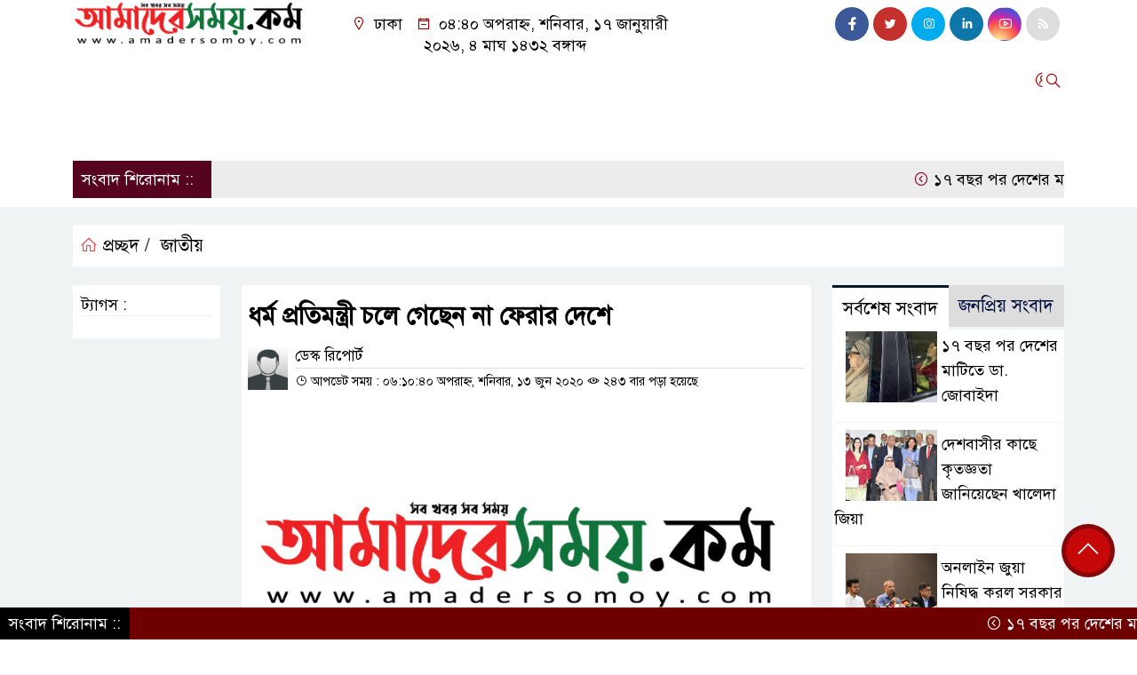

--- FILE ---
content_type: text/html; charset=UTF-8
request_url: https://www.amadersomoy.com/2020/06/13/%E0%A6%A7%E0%A6%B0%E0%A7%8D%E0%A6%AE-%E0%A6%AA%E0%A7%8D%E0%A6%B0%E0%A6%A4%E0%A6%BF%E0%A6%AE%E0%A6%A8%E0%A7%8D%E0%A6%A4%E0%A7%8D%E0%A6%B0%E0%A7%80-%E0%A6%9A%E0%A6%B2%E0%A7%87-%E0%A6%97%E0%A7%87/
body_size: 18098
content:
<!doctype html>
<html lang="en-US">
<head>

	<meta charset="UTF-8">
	<meta http-equiv="X-UA-Compatible" content="IE=edge">
	<meta name="viewport" content="width=device-width, initial-scale=1">
	<link rel="profile" href="http://itpolly.com">
     
	<link rel="icon" href="https://www.amadersomoy.com/wp-content/uploads/2024/02/favicon.png" type="image/x-icon" />
	<link rel="shortcut icon" href="https://www.amadersomoy.com/wp-content/uploads/2024/02/favicon.png" type="image/x-icon" />  
	


						

	 	<meta property="og:title" content="ধর্ম প্রতিমন্ত্রী চলে গেছেন না ফেরার দেশে amadersomoy.com" /> 
	<meta property="og:description" content="" />  
	<meta property="og:image" content="" /> 
	<meta property="og:video" content="" /> 
	<meta property="og:video:width" content="700" />  
	<meta property="og:video:height" content="400" />  
	<meta property="og:video:type" content="application/x-shockwave-flash" />
	<meta property="og:type" content="article" />
	<meta property="fb:app_id" content="" />
	<meta property="fb:pages" content="" />
		
	


						
		 <meta name="twitter:card" content="summary_large_image" />
	<meta name="twitter:title" content="ধর্ম প্রতিমন্ত্রী চলে গেছেন না ফেরার দেশে | Your Website Name" />
	<meta name="twitter:description" content="" />
	<meta name="twitter:image" content="" />
	<meta name="brand_name" content="ধর্ম প্রতিমন্ত্রী চলে গেছেন না ফেরার দেশে - আমাদের সময় ডট কম" />
	<meta name="twitter:creator" content="@itpolly">
	<meta name="twitter:site" content="@itpolly">
		
	



						
	
	<meta name="keywords" content="" />
	<meta name="description" content="" />
		
		






	
	<style>
/* Medium Layout: Min 1200px. */
@media only screen and (min-width: 1300px) { 
 
 .menu-section {

	background: #9D0000;

	-webkit-box-shadow: 0 0 6px rgba(0,0,0,0.3);

	box-shadow: 0 2px 3px rgba(0,0,0,0.3);

	margin-bottom: 0px;

	position: relative;

}

.header2 {
	padding: 5px 0 20px;
	background: #FFFEFE;
	color : #000000;
}

.header {
	padding: 20px 0;
	background: #FFFEFE;
	color : #000000;

}
    
}

/* Medium Layout: 1280px. */
@media only screen and (min-width: 992px) and (max-width: 1200px) { 
 
    .menu-section {

	background: #9D0000;

	-webkit-box-shadow: 0 0 6px rgba(0,0,0,0.3);

	box-shadow: 0 2px 3px rgba(0,0,0,0.3);

	margin-bottom: 0px;

	position: relative;

}

.header2 {
	padding: 5px 0 20px;
	background: #FFFEFE;
	color : #000000;
}

.header {
	padding: 20px 0;
	background: #FFFEFE;
	color : #000000;

}
}


/* Tablet Layout: 768px. */
@media only screen and (min-width: 768px) and (max-width: 991px) {

 .menu-section {

	background: #9D0000;

	-webkit-box-shadow: 0 0 6px rgba(0,0,0,0.3);

	box-shadow: 0 2px 3px rgba(0,0,0,0.3);

	margin-bottom: 0px;

	position: relative;

}

.header2 {
	padding: 5px 0 20px;
	background: #FFFEFE;
	color : #000000;
}

.header {
	padding: 20px 0;
	background: #FFFEFE;
	color : #000000;

}

}

/* Mobile Layout: 320px. */
@media only screen and (max-width: 767px) { 
    
    .menu-section {

	background: #EEEEEE;

	-webkit-box-shadow: 0 0 6px rgba(0,0,0,0.3);

	box-shadow: 0 2px 3px rgba(0,0,0,0.3);

	margin-bottom: 0px;

	position: relative;

}

.header2 {
	padding: 5px 0 20px;
	background: #000000;
	color : #fff;
}

.header {
	padding: 5px 0;
	background: #000000;
	color : #fff;

}


}









.scroll3-left {
	font-size: 18px;
	position: absolute;
	width: auto;
	padding: 9px 20px 9px 10px;
	background-color: #55031E;
	color : #fff;
	font-weight: normal;
	line-height: 24px;
	z-index: 1;
}

.scroll3-right {
	height: 42px;
	width: 100%;
	line-height: 42px;
	color : #000000;
	background-color: #ECECEC;
}

.scroll3-right a {
	font-size: 18px;
	color : #000000;
	font-weight: 400;
	margin-right: 12px;
	display: inline-block;
}

.scroll3-right i {
	color: #8a002d;
}


.footer-area {

	padding: 40px 0 20px;

	background: #000000;

	margin-top: 40px;
	color : #ffffff;

}

.footer-area a{
	color : #ffffff;
}


 .footer-scrool {

	position: fixed;

	background: #6F0000;


	z-index: 99;

	overflow: hidden;

	bottom: 0;

	left: 0;

	right: 0;

}



.footer-scrool-1 {

	float: left;

	width: auto;
	color: #ffffff;

	background: #000000;
	
	font-size: 18px;

	padding: 6px 10px;


	position: absolute;

	z-index: 99;

	height: 100%;

}



.footer-scrool-2 {

	height: 36px;
	font-size: 18px;
	line-height: 36px;

}



.footer-scrool-2 a {

	color: #ffffff;
	font-size: 18px;

    text-decoration: none;

	margin-right: 12px;

	display: inline-block;

}


.section-two {

	background: #111111;

	margin: 20px 0;

	position: relative;

}

.section-twoBg {

	background: #7D0808;

	padding: 29px 17px 27px;

	height: 100%;

	position: relative;

}

.sce-twoCat a {

	font-size: 18px;

	text-decoration: none;

	color: #ffffff;

	margin-right: 10px;

}

.secTwo-title a {

	font-size: 18px;

	text-decoration: none;

	color: #ffffff;

    transition: .5s all;

}

.sec-two-title a {

	font-size: 18px;

	color:  #ffffff;

	text-decoration: none;

    transition: .5s all;

}

.alt-title a {
	color: #ffffff;
	font-size: 20px;
}

.nav-pills .nav-link.active, .nav-pills .show .nav-link {
	color: #ffffff !important;
	background-color: #9A1515 !important;
	font-size : 20px !important;

}

.nav-pills .nav-link {

	border-radius: 0;

	margin-right: 6px;

	background: #242424 !important;

	color: #FFFFFF !important;

	font-size: 20px !important;

}

.tab_hadding a {

	font-size: 18px !important;

	font-weight: 400;

	color: #000000 !important;
	line-height : auto !important;

	text-decoration: none;

	-webkit-transition: .8s all;

	-o-transition: .8s all;

	transition: .8s all;

}

.secOne-title > a {

	color: #000000;

	font-size: 26px;

	transition: .5s all;

}

.secOne-title2 > a {

	color: #000000;

	font-size: 19px;

	transition: .5s all;

}


.secOne-title3 > a {

	color: #000000;

	font-size: 19px;

	transition: .5s all;

}

.sitebar-cat > a {
	text-align: center;
	display: block;
	background: #AA0707;
	padding: 10px 0;
	font-size: 30px;
	color: #ffffff;
	text-shadow: 2px 2px black;
	font-size: 26px;
}

.sitebar-wrpp {

	margin-bottom: 10px;

	background: #5BBFA1;

}

.sitebar-title a {

	font-size: 18px;

	color: #ffffff;

	transition: .5s all;

}

.more_siteber a {

	display: inline-block;

	color: #ffffff;

	font-size: 18px;

	transition: .5s all;

	margin-top: 2px;

	text-decoration: none;

}

.secThee-title a {

	color: #000000;

	font-size: 20px;

	transition: .5s all;

}

.secFour-title a {

	color: #000000;

	font-size: 20px;

	transition: .5s all;

}

.secFour-title2 a {

	font-size: 20px;

	color: #000000;

	transition: .5s all;
}

.secFour-title3 {
	padding: 5px 0 7px;
	line-height : auto;
}

.secFour-title3 a {

	color: #000000; 
	
	display : inline-block;

	font-size: 18px;

	transition: .5s all;

}

.secFive-title {

	padding: 3px 4px 7px;
	overflow : hidden;
	border-bottom: 1px dashed #ddd;
	line-height: auto;

}

.secFive-title a {
	font-size: 22px;
	color: #000000; 

	font-weight: 400;
	display: inline-block;

	transition: .5s all;

}




.secFive-title2 a {

	display: inline-block;

	font-size: 18px;

	color: #000000; 

	transition: .5s all;

}

.secSix-title > a {

	color: #000000; 
	display : inline-block;

	font-size: 20px;

	transition: .5s all;

}

.secSix-title2 > a {

	color: #000000; 
	
	display : inline-block;

	font-size: 18px;

	transition: .5s all;

}

.default-wrpp {

	background: #333333; 

}

.default-title a {

	color: #ffffff; 

	font-size: 20px;
	
	display : inline-block;

	transition: .5s all;

}



.default-title2 a {

	font-size: 18px;

	color: #ffffff;

	transition: .5s all;

}

.photo-latest-title a {
	font-size: 18px;
	color: #000000;
	transition: .5s all;
	font-weight: normal;
}


.scrollToTop {

	width: 60px !important;

	height: 60px !important;

	background: #860707;

	position: fixed;

	right: 25px;

	bottom: 70px;

	z-index: 9999;

	border-radius: 50px;

}



.scrollToTop i {

	font-size: 28px;

	color: #ffffff;

	font-weight: 600;

	top: 5px;

	display: block;

	position: absolute;

	right: 5px;

	background: #c60808;

	width: 50px;

	height: 50px;

	border-radius: 50px;

	line-height: 49px;

	text-align: center;

}



</style>	<style>

body {
    font-size: 18px !important;

	color: #000000 !important;

	font-family: SolaimanLipiNormal !important;

    background: #ffffff !important;



}

a:hover {
    color: #014F06;
}


.stellarnav { position: relative; width: 100%; z-index: 9900; line-height: normal; font-weight: normal; font-size: 18px;}

.stellarnav.dark .active {
	background: #B90101;
}

.stellarnav.dark .current-menu-item {
	background: #B90101;
}

.stellarnav.dark .current-menu-item a {
	color : #fff;
}

.stellarnav.dark ul ul {
	background: #9D0000;
}

.stellarnav.dark li a {
	color : #fff;
}
.stellarnav.dark li a:hover {
	background: #B90101;
}
.stellarnav.dark a {
	color : #fff;
}

.stellarnav > ul > li > a {
	font-weight: normal;
	border-bottom: none;
}

.stellarnav li a {
	padding : 15px 10px 15px 10px;
	display: block;
	text-decoration: none;
	color: #000;
	font-weight: 600;
	/* text-transform: uppercase; */
	box-sizing: border-box;
	-webkit-transition: all .3s ease-out;
	-moz-transition: all .3s ease-out;
	transition: all .3s ease-out;
}


.itpolly_cat1 {
	display: block;
	margin-bottom: 7px;
	background-color: #E7F0F7;
}

.itpolly_cat1 a::after {
	left: 100%;
	height: 0;
	width: 7px;
	position: absolute;
	top: 0;
	content: "";
	pointer-events: none;
	margin-left: 0;
	margin-top: 0;
	border-top: 41px solid #01284F;
	border-right: 8px solid transparent;
}

.itpolly_cat1 a {
	color:  #fff;
	font-weight: 400;
	font-size: 20px;
	text-decoration: none;
	position: relative;
	display: inline-block;
	margin: 0px 0 0 0 !important;
	background: #01284F;
	padding: 8px 10px;
}

 .itpolly_cat2 {
	 
}

.itpolly_cat2 a {
	background: #ECECEC;
	padding: 10px 7px;
	display: inline-block;
	width: 100%;
	margin-bottom: 8px;
	border-left: 5px solid #8B1010;
	color: #000;
	font-size: 20px;
	
}



.itpolly_cat3 {
	padding: 10px 8px;
	margin-bottom: 7px;
	background : #EEF2F2;
	border-left : 4px solid #111010;
	display: inline-block;
	width : 100%;
}

.itpolly_cat3 a {
	color: #040404;
	font-size: 20px;
}

.itpolly_cat3 span2 {
	padding: 8px 8px 0 0;
	margin-right: -10px;
	margin-top: -7px;
	float: right;
	font-size: 20px;
}

.itpolly_cat3 span2 a {
	color: #040404;
	padding-left: 20px;
	border-left: 3px solid #111010;
	text-decoration: none;
}

.itpolly_cat6 {
	position: relative;
	overflow: hidden;
}

.itpolly_cat6 a {
	display: inline-block;
	color: #000000;
	font-size: 20px;
	text-decoration: none;
	padding: 0 10px 0 0;
	margin-top: 14px;
	margin-bottom: 12px;
}

.itpolly_cat6 .themeBazar2::before {
	position: absolute;
	content: '';
	width: 100%;
	border-top: 6px solid #D9D9D9;
	top: 20px;
	display: inline-block;
	vertical-align: bottom;
}

.itpolly_cat6 .themeBazar2::after {
	position: absolute;
	content: '';
	width: 100%;
	border-top: 6px solid #D9D9D9;
	top: 30px;
	display: inline-block;
	vertical-align: bottom;
}

.itpolly_cat7 {
	margin-bottom: 12px;
	background: #F2F1F1;
	border-bottom: 1px solid #049D0F;
}

.itpolly_cat7 > span > a {
	color: #fff;
	background: #049D0F;
	display: inline-block;
	padding: 8px 15px;
	font-size: 20px;
}

.itpolly_cat7 span2 {
	padding: 8px 8px 0 0;
	margin-right: -10px;
	margin-top: -7px;
	float: right;
}

.itpolly_cat7 span2 a {
	color: #049D0F;
	text-decoration: none;
	font-size: 20px;
	display: inline-block;
	margin-top: 7px;
	margin-right: 10px;
	transition: .8s all;
}

.widget_area{
	margin-top : 5px;
	margin-bottom : 5px;
}

.widget_area h3 {
	background: #E7EAED;
	text-align : left;

	padding: 10px 6px;

	font-size: 20px;

	color: #000000;

	border-left: 5px solid #00262F;

	margin-bottom: 10px;
}
 
 .single-page-subTitle {
	font-size: 24px;
	color: #00315e;
	margin-top: 5px;
	line-height : auto;
}

.single-page-title {
	font-size: 28px;
	margin-bottom: 17px;
	font-weight: 600;
	color: #000000;
	margin-top: 11px;
	line-height : auto;
}
 
 
 .related-title a {
	font-size: 20px;
	color: #000000;
	text-decoration: none;
    transition: .5s all;
}
 

#singlePopular-tab .nav-link.active {
	color:  #000000 !important;
	background: #FFFFFF !important;
	font-size: 20px !important;
	border-top: 3px solid #01192f;
}

#singlePopular-tab .nav-link {
	display: block;
	color: #000D39 !important;
	padding: 10px 10px;
	text-decoration: none;
	transition: color .15s ease-in-out,background-color .15s ease-in-out,border-color .15s ease-in-out;
	text-align: center;
	background: #DDDDDD !important;
	border-top: 3px solid #8b1010;
	font-size: 20px !important;
	margin: 0;

}

.singleTab_hadding a{
    font-size:18px !important;
    font-weight:400;
    line-height:auto;
    color:#000000 !important;
    text-decoration:none;
    -webkit-transition:.8s all;
    -o-transition:.8s all;
    transition:.8s all;
}


#archivePopular-tab .nav-link.active {
	font-size:20px !important;
	color: #000000 !important;
	background: #FFFFFF !important;
	border-top: 3px solid #01192f;
}


#archivePopular-tab .nav-link {
	display: block;
	color: #000D39 !important;
	padding: 10px 10px;
	text-decoration: none;
	transition: color .15s ease-in-out,background-color .15s ease-in-out,border-color .15s ease-in-out;
	text-align: center;
	background: #DDDDDD !important;
	border-top: 3px solid #8b1010;
	font-size:20px !important;
	margin: 0;

}

.archiveTab_hadding a {
	font-size:18px !important;
	font-weight: 400;
	line-height: auto;
	color: #000000 !important;
	text-decoration: none;
	-webkit-transition: .8s all;
	-o-transition: .8s all;
	transition: .8s all;
}

.archive1-title a {
	display : inline-block;
	font-size: 23px !important;
	color: #000000 !important;
	text-decoration: none;
	transition: .8s all;
}

.archive1-title2 a {
	font-size: 20px !important;
	color: #000000 !important;
	text-decoration: none;
	display : inline-block;
	font-weight: 400;
	
}

.archive-p-title a {
	font-size: 23px !important;
	text-decoration: none;
	color: #000000 !important;
	font-weight: 500;
    transition: .5s all;
}


.photo-page-title a {
	font-size: 20px !important;
	color: #000000 !important;
	transition: .5s all;
}

.sticky {
	
		position: fixed;
	
	width: 100%;

	top: 0;

	left: 0;

	z-index: 9;

	-webkit-transition: .8s all;

	-o-transition: .8s all;

	transition: .8s all;

	z-index: 9999;

}



</style>		<meta name='robots' content='index, follow, max-image-preview:large, max-snippet:-1, max-video-preview:-1' />
	<style>img:is([sizes="auto" i], [sizes^="auto," i]) { contain-intrinsic-size: 3000px 1500px }</style>
	
	<!-- This site is optimized with the Yoast SEO plugin v25.0 - https://yoast.com/wordpress/plugins/seo/ -->
	<title>ধর্ম প্রতিমন্ত্রী চলে গেছেন না ফেরার দেশে - আমাদের সময় ডট কম</title>
	<link rel="canonical" href="https://www.amadersomoy.com/2020/06/13/ধর্ম-প্রতিমন্ত্রী-চলে-গে/" />
	<meta property="og:locale" content="en_US" />
	<meta property="og:type" content="article" />
	<meta property="og:title" content="ধর্ম প্রতিমন্ত্রী চলে গেছেন না ফেরার দেশে - আমাদের সময় ডট কম" />
	<meta property="og:description" content="১৪ জুন ২০২০ আজকের মেঘনা :   ধর্ম প্রতিমন্ত্রী শেখ মো. আবদুল্লাহ আর নেই। তিনি রাজধানীর সম্মিলিতি সামরিক হাসপাতালে মারা গেছেন (ইন্না &#8230; রাজিউন)। শনিবার (১৩ জুন) দিনগত রাত ১২টার দিকে তার এপিএস নাজমুল হক সৈকত বিষয়টি নিশ্চিত করেছেন৷ বাংলা নিউজ &nbsp;" />
	<meta property="og:url" content="https://www.amadersomoy.com/2020/06/13/ধর্ম-প্রতিমন্ত্রী-চলে-গে/" />
	<meta property="og:site_name" content="আমাদের সময় ডট কম" />
	<meta property="article:publisher" content="https://www.facebook.com/aamadersomoy" />
	<meta property="article:published_time" content="2020-06-13T18:10:40+00:00" />
	<meta name="author" content="ডেস্ক নিউজ" />
	<meta name="twitter:card" content="summary_large_image" />
	<meta name="twitter:label1" content="Written by" />
	<meta name="twitter:data1" content="ডেস্ক নিউজ" />
	<script type="application/ld+json" class="yoast-schema-graph">{"@context":"https://schema.org","@graph":[{"@type":"Article","@id":"https://www.amadersomoy.com/2020/06/13/%e0%a6%a7%e0%a6%b0%e0%a7%8d%e0%a6%ae-%e0%a6%aa%e0%a7%8d%e0%a6%b0%e0%a6%a4%e0%a6%bf%e0%a6%ae%e0%a6%a8%e0%a7%8d%e0%a6%a4%e0%a7%8d%e0%a6%b0%e0%a7%80-%e0%a6%9a%e0%a6%b2%e0%a7%87-%e0%a6%97%e0%a7%87/#article","isPartOf":{"@id":"https://www.amadersomoy.com/2020/06/13/%e0%a6%a7%e0%a6%b0%e0%a7%8d%e0%a6%ae-%e0%a6%aa%e0%a7%8d%e0%a6%b0%e0%a6%a4%e0%a6%bf%e0%a6%ae%e0%a6%a8%e0%a7%8d%e0%a6%a4%e0%a7%8d%e0%a6%b0%e0%a7%80-%e0%a6%9a%e0%a6%b2%e0%a7%87-%e0%a6%97%e0%a7%87/"},"author":{"name":"ডেস্ক নিউজ","@id":"https://www.amadersomoy.com/#/schema/person/6815b7ea23b923279211d4a19ed07fbd"},"headline":"ধর্ম প্রতিমন্ত্রী চলে গেছেন না ফেরার দেশে","datePublished":"2020-06-13T18:10:40+00:00","mainEntityOfPage":{"@id":"https://www.amadersomoy.com/2020/06/13/%e0%a6%a7%e0%a6%b0%e0%a7%8d%e0%a6%ae-%e0%a6%aa%e0%a7%8d%e0%a6%b0%e0%a6%a4%e0%a6%bf%e0%a6%ae%e0%a6%a8%e0%a7%8d%e0%a6%a4%e0%a7%8d%e0%a6%b0%e0%a7%80-%e0%a6%9a%e0%a6%b2%e0%a7%87-%e0%a6%97%e0%a7%87/"},"wordCount":1,"commentCount":0,"publisher":{"@id":"https://www.amadersomoy.com/#organization"},"articleSection":["জাতীয়"],"inLanguage":"en-US","potentialAction":[{"@type":"CommentAction","name":"Comment","target":["https://www.amadersomoy.com/2020/06/13/%e0%a6%a7%e0%a6%b0%e0%a7%8d%e0%a6%ae-%e0%a6%aa%e0%a7%8d%e0%a6%b0%e0%a6%a4%e0%a6%bf%e0%a6%ae%e0%a6%a8%e0%a7%8d%e0%a6%a4%e0%a7%8d%e0%a6%b0%e0%a7%80-%e0%a6%9a%e0%a6%b2%e0%a7%87-%e0%a6%97%e0%a7%87/#respond"]}]},{"@type":"WebPage","@id":"https://www.amadersomoy.com/2020/06/13/%e0%a6%a7%e0%a6%b0%e0%a7%8d%e0%a6%ae-%e0%a6%aa%e0%a7%8d%e0%a6%b0%e0%a6%a4%e0%a6%bf%e0%a6%ae%e0%a6%a8%e0%a7%8d%e0%a6%a4%e0%a7%8d%e0%a6%b0%e0%a7%80-%e0%a6%9a%e0%a6%b2%e0%a7%87-%e0%a6%97%e0%a7%87/","url":"https://www.amadersomoy.com/2020/06/13/%e0%a6%a7%e0%a6%b0%e0%a7%8d%e0%a6%ae-%e0%a6%aa%e0%a7%8d%e0%a6%b0%e0%a6%a4%e0%a6%bf%e0%a6%ae%e0%a6%a8%e0%a7%8d%e0%a6%a4%e0%a7%8d%e0%a6%b0%e0%a7%80-%e0%a6%9a%e0%a6%b2%e0%a7%87-%e0%a6%97%e0%a7%87/","name":"ধর্ম প্রতিমন্ত্রী চলে গেছেন না ফেরার দেশে - আমাদের সময় ডট কম","isPartOf":{"@id":"https://www.amadersomoy.com/#website"},"datePublished":"2020-06-13T18:10:40+00:00","breadcrumb":{"@id":"https://www.amadersomoy.com/2020/06/13/%e0%a6%a7%e0%a6%b0%e0%a7%8d%e0%a6%ae-%e0%a6%aa%e0%a7%8d%e0%a6%b0%e0%a6%a4%e0%a6%bf%e0%a6%ae%e0%a6%a8%e0%a7%8d%e0%a6%a4%e0%a7%8d%e0%a6%b0%e0%a7%80-%e0%a6%9a%e0%a6%b2%e0%a7%87-%e0%a6%97%e0%a7%87/#breadcrumb"},"inLanguage":"en-US","potentialAction":[{"@type":"ReadAction","target":["https://www.amadersomoy.com/2020/06/13/%e0%a6%a7%e0%a6%b0%e0%a7%8d%e0%a6%ae-%e0%a6%aa%e0%a7%8d%e0%a6%b0%e0%a6%a4%e0%a6%bf%e0%a6%ae%e0%a6%a8%e0%a7%8d%e0%a6%a4%e0%a7%8d%e0%a6%b0%e0%a7%80-%e0%a6%9a%e0%a6%b2%e0%a7%87-%e0%a6%97%e0%a7%87/"]}]},{"@type":"BreadcrumbList","@id":"https://www.amadersomoy.com/2020/06/13/%e0%a6%a7%e0%a6%b0%e0%a7%8d%e0%a6%ae-%e0%a6%aa%e0%a7%8d%e0%a6%b0%e0%a6%a4%e0%a6%bf%e0%a6%ae%e0%a6%a8%e0%a7%8d%e0%a6%a4%e0%a7%8d%e0%a6%b0%e0%a7%80-%e0%a6%9a%e0%a6%b2%e0%a7%87-%e0%a6%97%e0%a7%87/#breadcrumb","itemListElement":[{"@type":"ListItem","position":1,"name":"Home","item":"https://www.amadersomoy.com/"},{"@type":"ListItem","position":2,"name":"ধর্ম প্রতিমন্ত্রী চলে গেছেন না ফেরার দেশে"}]},{"@type":"WebSite","@id":"https://www.amadersomoy.com/#website","url":"https://www.amadersomoy.com/","name":"আমাদের সময়.কম","description":"সব খবর, সব সময়।","publisher":{"@id":"https://www.amadersomoy.com/#organization"},"alternateName":"amadersomoy.com","potentialAction":[{"@type":"SearchAction","target":{"@type":"EntryPoint","urlTemplate":"https://www.amadersomoy.com/?s={search_term_string}"},"query-input":{"@type":"PropertyValueSpecification","valueRequired":true,"valueName":"search_term_string"}}],"inLanguage":"en-US"},{"@type":"Organization","@id":"https://www.amadersomoy.com/#organization","name":"amadersomoy.com","alternateName":"আমাদের সময় ডট কম","url":"https://www.amadersomoy.com/","logo":{"@type":"ImageObject","inLanguage":"en-US","@id":"https://www.amadersomoy.com/#/schema/logo/image/","url":"https://www.amadersomoy.com/wp-content/uploads/2024/02/lazyload-amadersmoy.jpg","contentUrl":"https://www.amadersomoy.com/wp-content/uploads/2024/02/lazyload-amadersmoy.jpg","width":700,"height":390,"caption":"amadersomoy.com"},"image":{"@id":"https://www.amadersomoy.com/#/schema/logo/image/"},"sameAs":["https://www.facebook.com/aamadersomoy"]},{"@type":"Person","@id":"https://www.amadersomoy.com/#/schema/person/6815b7ea23b923279211d4a19ed07fbd","name":"ডেস্ক নিউজ","image":{"@type":"ImageObject","inLanguage":"en-US","@id":"https://www.amadersomoy.com/#/schema/person/image/","url":"https://secure.gravatar.com/avatar/4387b189be6a838979aa89fbd56cfc36ebb46d10dfa2c4fd03f5b98806cd49fa?s=96&d=mm&r=g","contentUrl":"https://secure.gravatar.com/avatar/4387b189be6a838979aa89fbd56cfc36ebb46d10dfa2c4fd03f5b98806cd49fa?s=96&d=mm&r=g","caption":"ডেস্ক নিউজ"}}]}</script>
	<!-- / Yoast SEO plugin. -->


<link rel='dns-prefetch' href='//stats.wp.com' />
<link rel='dns-prefetch' href='//www.googletagmanager.com' />
<link rel="alternate" type="application/rss+xml" title="আমাদের সময় ডট কম &raquo; Feed" href="https://www.amadersomoy.com/feed/" />
<link rel="alternate" type="application/rss+xml" title="আমাদের সময় ডট কম &raquo; Comments Feed" href="https://www.amadersomoy.com/comments/feed/" />
<link rel="alternate" type="application/rss+xml" title="আমাদের সময় ডট কম &raquo; ধর্ম প্রতিমন্ত্রী চলে গেছেন না ফেরার দেশে Comments Feed" href="https://www.amadersomoy.com/2020/06/13/%e0%a6%a7%e0%a6%b0%e0%a7%8d%e0%a6%ae-%e0%a6%aa%e0%a7%8d%e0%a6%b0%e0%a6%a4%e0%a6%bf%e0%a6%ae%e0%a6%a8%e0%a7%8d%e0%a6%a4%e0%a7%8d%e0%a6%b0%e0%a7%80-%e0%a6%9a%e0%a6%b2%e0%a7%87-%e0%a6%97%e0%a7%87/feed/" />
<script>
window._wpemojiSettings = {"baseUrl":"https:\/\/s.w.org\/images\/core\/emoji\/16.0.1\/72x72\/","ext":".png","svgUrl":"https:\/\/s.w.org\/images\/core\/emoji\/16.0.1\/svg\/","svgExt":".svg","source":{"concatemoji":"https:\/\/www.amadersomoy.com\/wp-includes\/js\/wp-emoji-release.min.js?ver=6.8.3"}};
/*! This file is auto-generated */
!function(s,n){var o,i,e;function c(e){try{var t={supportTests:e,timestamp:(new Date).valueOf()};sessionStorage.setItem(o,JSON.stringify(t))}catch(e){}}function p(e,t,n){e.clearRect(0,0,e.canvas.width,e.canvas.height),e.fillText(t,0,0);var t=new Uint32Array(e.getImageData(0,0,e.canvas.width,e.canvas.height).data),a=(e.clearRect(0,0,e.canvas.width,e.canvas.height),e.fillText(n,0,0),new Uint32Array(e.getImageData(0,0,e.canvas.width,e.canvas.height).data));return t.every(function(e,t){return e===a[t]})}function u(e,t){e.clearRect(0,0,e.canvas.width,e.canvas.height),e.fillText(t,0,0);for(var n=e.getImageData(16,16,1,1),a=0;a<n.data.length;a++)if(0!==n.data[a])return!1;return!0}function f(e,t,n,a){switch(t){case"flag":return n(e,"\ud83c\udff3\ufe0f\u200d\u26a7\ufe0f","\ud83c\udff3\ufe0f\u200b\u26a7\ufe0f")?!1:!n(e,"\ud83c\udde8\ud83c\uddf6","\ud83c\udde8\u200b\ud83c\uddf6")&&!n(e,"\ud83c\udff4\udb40\udc67\udb40\udc62\udb40\udc65\udb40\udc6e\udb40\udc67\udb40\udc7f","\ud83c\udff4\u200b\udb40\udc67\u200b\udb40\udc62\u200b\udb40\udc65\u200b\udb40\udc6e\u200b\udb40\udc67\u200b\udb40\udc7f");case"emoji":return!a(e,"\ud83e\udedf")}return!1}function g(e,t,n,a){var r="undefined"!=typeof WorkerGlobalScope&&self instanceof WorkerGlobalScope?new OffscreenCanvas(300,150):s.createElement("canvas"),o=r.getContext("2d",{willReadFrequently:!0}),i=(o.textBaseline="top",o.font="600 32px Arial",{});return e.forEach(function(e){i[e]=t(o,e,n,a)}),i}function t(e){var t=s.createElement("script");t.src=e,t.defer=!0,s.head.appendChild(t)}"undefined"!=typeof Promise&&(o="wpEmojiSettingsSupports",i=["flag","emoji"],n.supports={everything:!0,everythingExceptFlag:!0},e=new Promise(function(e){s.addEventListener("DOMContentLoaded",e,{once:!0})}),new Promise(function(t){var n=function(){try{var e=JSON.parse(sessionStorage.getItem(o));if("object"==typeof e&&"number"==typeof e.timestamp&&(new Date).valueOf()<e.timestamp+604800&&"object"==typeof e.supportTests)return e.supportTests}catch(e){}return null}();if(!n){if("undefined"!=typeof Worker&&"undefined"!=typeof OffscreenCanvas&&"undefined"!=typeof URL&&URL.createObjectURL&&"undefined"!=typeof Blob)try{var e="postMessage("+g.toString()+"("+[JSON.stringify(i),f.toString(),p.toString(),u.toString()].join(",")+"));",a=new Blob([e],{type:"text/javascript"}),r=new Worker(URL.createObjectURL(a),{name:"wpTestEmojiSupports"});return void(r.onmessage=function(e){c(n=e.data),r.terminate(),t(n)})}catch(e){}c(n=g(i,f,p,u))}t(n)}).then(function(e){for(var t in e)n.supports[t]=e[t],n.supports.everything=n.supports.everything&&n.supports[t],"flag"!==t&&(n.supports.everythingExceptFlag=n.supports.everythingExceptFlag&&n.supports[t]);n.supports.everythingExceptFlag=n.supports.everythingExceptFlag&&!n.supports.flag,n.DOMReady=!1,n.readyCallback=function(){n.DOMReady=!0}}).then(function(){return e}).then(function(){var e;n.supports.everything||(n.readyCallback(),(e=n.source||{}).concatemoji?t(e.concatemoji):e.wpemoji&&e.twemoji&&(t(e.twemoji),t(e.wpemoji)))}))}((window,document),window._wpemojiSettings);
</script>
<style id='wp-emoji-styles-inline-css'>

	img.wp-smiley, img.emoji {
		display: inline !important;
		border: none !important;
		box-shadow: none !important;
		height: 1em !important;
		width: 1em !important;
		margin: 0 0.07em !important;
		vertical-align: -0.1em !important;
		background: none !important;
		padding: 0 !important;
	}
</style>
<link rel='stylesheet' id='wp-block-library-css' href='https://www.amadersomoy.com/wp-includes/css/dist/block-library/style.min.css?ver=6.8.3' media='all' />
<style id='classic-theme-styles-inline-css'>
/*! This file is auto-generated */
.wp-block-button__link{color:#fff;background-color:#32373c;border-radius:9999px;box-shadow:none;text-decoration:none;padding:calc(.667em + 2px) calc(1.333em + 2px);font-size:1.125em}.wp-block-file__button{background:#32373c;color:#fff;text-decoration:none}
</style>
<link rel='stylesheet' id='mediaelement-css' href='https://www.amadersomoy.com/wp-includes/js/mediaelement/mediaelementplayer-legacy.min.css?ver=4.2.17' media='all' />
<link rel='stylesheet' id='wp-mediaelement-css' href='https://www.amadersomoy.com/wp-includes/js/mediaelement/wp-mediaelement.min.css?ver=6.8.3' media='all' />
<style id='jetpack-sharing-buttons-style-inline-css'>
.jetpack-sharing-buttons__services-list{display:flex;flex-direction:row;flex-wrap:wrap;gap:0;list-style-type:none;margin:5px;padding:0}.jetpack-sharing-buttons__services-list.has-small-icon-size{font-size:12px}.jetpack-sharing-buttons__services-list.has-normal-icon-size{font-size:16px}.jetpack-sharing-buttons__services-list.has-large-icon-size{font-size:24px}.jetpack-sharing-buttons__services-list.has-huge-icon-size{font-size:36px}@media print{.jetpack-sharing-buttons__services-list{display:none!important}}.editor-styles-wrapper .wp-block-jetpack-sharing-buttons{gap:0;padding-inline-start:0}ul.jetpack-sharing-buttons__services-list.has-background{padding:1.25em 2.375em}
</style>
<style id='global-styles-inline-css'>
:root{--wp--preset--aspect-ratio--square: 1;--wp--preset--aspect-ratio--4-3: 4/3;--wp--preset--aspect-ratio--3-4: 3/4;--wp--preset--aspect-ratio--3-2: 3/2;--wp--preset--aspect-ratio--2-3: 2/3;--wp--preset--aspect-ratio--16-9: 16/9;--wp--preset--aspect-ratio--9-16: 9/16;--wp--preset--color--black: #000000;--wp--preset--color--cyan-bluish-gray: #abb8c3;--wp--preset--color--white: #ffffff;--wp--preset--color--pale-pink: #f78da7;--wp--preset--color--vivid-red: #cf2e2e;--wp--preset--color--luminous-vivid-orange: #ff6900;--wp--preset--color--luminous-vivid-amber: #fcb900;--wp--preset--color--light-green-cyan: #7bdcb5;--wp--preset--color--vivid-green-cyan: #00d084;--wp--preset--color--pale-cyan-blue: #8ed1fc;--wp--preset--color--vivid-cyan-blue: #0693e3;--wp--preset--color--vivid-purple: #9b51e0;--wp--preset--gradient--vivid-cyan-blue-to-vivid-purple: linear-gradient(135deg,rgba(6,147,227,1) 0%,rgb(155,81,224) 100%);--wp--preset--gradient--light-green-cyan-to-vivid-green-cyan: linear-gradient(135deg,rgb(122,220,180) 0%,rgb(0,208,130) 100%);--wp--preset--gradient--luminous-vivid-amber-to-luminous-vivid-orange: linear-gradient(135deg,rgba(252,185,0,1) 0%,rgba(255,105,0,1) 100%);--wp--preset--gradient--luminous-vivid-orange-to-vivid-red: linear-gradient(135deg,rgba(255,105,0,1) 0%,rgb(207,46,46) 100%);--wp--preset--gradient--very-light-gray-to-cyan-bluish-gray: linear-gradient(135deg,rgb(238,238,238) 0%,rgb(169,184,195) 100%);--wp--preset--gradient--cool-to-warm-spectrum: linear-gradient(135deg,rgb(74,234,220) 0%,rgb(151,120,209) 20%,rgb(207,42,186) 40%,rgb(238,44,130) 60%,rgb(251,105,98) 80%,rgb(254,248,76) 100%);--wp--preset--gradient--blush-light-purple: linear-gradient(135deg,rgb(255,206,236) 0%,rgb(152,150,240) 100%);--wp--preset--gradient--blush-bordeaux: linear-gradient(135deg,rgb(254,205,165) 0%,rgb(254,45,45) 50%,rgb(107,0,62) 100%);--wp--preset--gradient--luminous-dusk: linear-gradient(135deg,rgb(255,203,112) 0%,rgb(199,81,192) 50%,rgb(65,88,208) 100%);--wp--preset--gradient--pale-ocean: linear-gradient(135deg,rgb(255,245,203) 0%,rgb(182,227,212) 50%,rgb(51,167,181) 100%);--wp--preset--gradient--electric-grass: linear-gradient(135deg,rgb(202,248,128) 0%,rgb(113,206,126) 100%);--wp--preset--gradient--midnight: linear-gradient(135deg,rgb(2,3,129) 0%,rgb(40,116,252) 100%);--wp--preset--font-size--small: 13px;--wp--preset--font-size--medium: 20px;--wp--preset--font-size--large: 36px;--wp--preset--font-size--x-large: 42px;--wp--preset--spacing--20: 0.44rem;--wp--preset--spacing--30: 0.67rem;--wp--preset--spacing--40: 1rem;--wp--preset--spacing--50: 1.5rem;--wp--preset--spacing--60: 2.25rem;--wp--preset--spacing--70: 3.38rem;--wp--preset--spacing--80: 5.06rem;--wp--preset--shadow--natural: 6px 6px 9px rgba(0, 0, 0, 0.2);--wp--preset--shadow--deep: 12px 12px 50px rgba(0, 0, 0, 0.4);--wp--preset--shadow--sharp: 6px 6px 0px rgba(0, 0, 0, 0.2);--wp--preset--shadow--outlined: 6px 6px 0px -3px rgba(255, 255, 255, 1), 6px 6px rgba(0, 0, 0, 1);--wp--preset--shadow--crisp: 6px 6px 0px rgba(0, 0, 0, 1);}:where(.is-layout-flex){gap: 0.5em;}:where(.is-layout-grid){gap: 0.5em;}body .is-layout-flex{display: flex;}.is-layout-flex{flex-wrap: wrap;align-items: center;}.is-layout-flex > :is(*, div){margin: 0;}body .is-layout-grid{display: grid;}.is-layout-grid > :is(*, div){margin: 0;}:where(.wp-block-columns.is-layout-flex){gap: 2em;}:where(.wp-block-columns.is-layout-grid){gap: 2em;}:where(.wp-block-post-template.is-layout-flex){gap: 1.25em;}:where(.wp-block-post-template.is-layout-grid){gap: 1.25em;}.has-black-color{color: var(--wp--preset--color--black) !important;}.has-cyan-bluish-gray-color{color: var(--wp--preset--color--cyan-bluish-gray) !important;}.has-white-color{color: var(--wp--preset--color--white) !important;}.has-pale-pink-color{color: var(--wp--preset--color--pale-pink) !important;}.has-vivid-red-color{color: var(--wp--preset--color--vivid-red) !important;}.has-luminous-vivid-orange-color{color: var(--wp--preset--color--luminous-vivid-orange) !important;}.has-luminous-vivid-amber-color{color: var(--wp--preset--color--luminous-vivid-amber) !important;}.has-light-green-cyan-color{color: var(--wp--preset--color--light-green-cyan) !important;}.has-vivid-green-cyan-color{color: var(--wp--preset--color--vivid-green-cyan) !important;}.has-pale-cyan-blue-color{color: var(--wp--preset--color--pale-cyan-blue) !important;}.has-vivid-cyan-blue-color{color: var(--wp--preset--color--vivid-cyan-blue) !important;}.has-vivid-purple-color{color: var(--wp--preset--color--vivid-purple) !important;}.has-black-background-color{background-color: var(--wp--preset--color--black) !important;}.has-cyan-bluish-gray-background-color{background-color: var(--wp--preset--color--cyan-bluish-gray) !important;}.has-white-background-color{background-color: var(--wp--preset--color--white) !important;}.has-pale-pink-background-color{background-color: var(--wp--preset--color--pale-pink) !important;}.has-vivid-red-background-color{background-color: var(--wp--preset--color--vivid-red) !important;}.has-luminous-vivid-orange-background-color{background-color: var(--wp--preset--color--luminous-vivid-orange) !important;}.has-luminous-vivid-amber-background-color{background-color: var(--wp--preset--color--luminous-vivid-amber) !important;}.has-light-green-cyan-background-color{background-color: var(--wp--preset--color--light-green-cyan) !important;}.has-vivid-green-cyan-background-color{background-color: var(--wp--preset--color--vivid-green-cyan) !important;}.has-pale-cyan-blue-background-color{background-color: var(--wp--preset--color--pale-cyan-blue) !important;}.has-vivid-cyan-blue-background-color{background-color: var(--wp--preset--color--vivid-cyan-blue) !important;}.has-vivid-purple-background-color{background-color: var(--wp--preset--color--vivid-purple) !important;}.has-black-border-color{border-color: var(--wp--preset--color--black) !important;}.has-cyan-bluish-gray-border-color{border-color: var(--wp--preset--color--cyan-bluish-gray) !important;}.has-white-border-color{border-color: var(--wp--preset--color--white) !important;}.has-pale-pink-border-color{border-color: var(--wp--preset--color--pale-pink) !important;}.has-vivid-red-border-color{border-color: var(--wp--preset--color--vivid-red) !important;}.has-luminous-vivid-orange-border-color{border-color: var(--wp--preset--color--luminous-vivid-orange) !important;}.has-luminous-vivid-amber-border-color{border-color: var(--wp--preset--color--luminous-vivid-amber) !important;}.has-light-green-cyan-border-color{border-color: var(--wp--preset--color--light-green-cyan) !important;}.has-vivid-green-cyan-border-color{border-color: var(--wp--preset--color--vivid-green-cyan) !important;}.has-pale-cyan-blue-border-color{border-color: var(--wp--preset--color--pale-cyan-blue) !important;}.has-vivid-cyan-blue-border-color{border-color: var(--wp--preset--color--vivid-cyan-blue) !important;}.has-vivid-purple-border-color{border-color: var(--wp--preset--color--vivid-purple) !important;}.has-vivid-cyan-blue-to-vivid-purple-gradient-background{background: var(--wp--preset--gradient--vivid-cyan-blue-to-vivid-purple) !important;}.has-light-green-cyan-to-vivid-green-cyan-gradient-background{background: var(--wp--preset--gradient--light-green-cyan-to-vivid-green-cyan) !important;}.has-luminous-vivid-amber-to-luminous-vivid-orange-gradient-background{background: var(--wp--preset--gradient--luminous-vivid-amber-to-luminous-vivid-orange) !important;}.has-luminous-vivid-orange-to-vivid-red-gradient-background{background: var(--wp--preset--gradient--luminous-vivid-orange-to-vivid-red) !important;}.has-very-light-gray-to-cyan-bluish-gray-gradient-background{background: var(--wp--preset--gradient--very-light-gray-to-cyan-bluish-gray) !important;}.has-cool-to-warm-spectrum-gradient-background{background: var(--wp--preset--gradient--cool-to-warm-spectrum) !important;}.has-blush-light-purple-gradient-background{background: var(--wp--preset--gradient--blush-light-purple) !important;}.has-blush-bordeaux-gradient-background{background: var(--wp--preset--gradient--blush-bordeaux) !important;}.has-luminous-dusk-gradient-background{background: var(--wp--preset--gradient--luminous-dusk) !important;}.has-pale-ocean-gradient-background{background: var(--wp--preset--gradient--pale-ocean) !important;}.has-electric-grass-gradient-background{background: var(--wp--preset--gradient--electric-grass) !important;}.has-midnight-gradient-background{background: var(--wp--preset--gradient--midnight) !important;}.has-small-font-size{font-size: var(--wp--preset--font-size--small) !important;}.has-medium-font-size{font-size: var(--wp--preset--font-size--medium) !important;}.has-large-font-size{font-size: var(--wp--preset--font-size--large) !important;}.has-x-large-font-size{font-size: var(--wp--preset--font-size--x-large) !important;}
:where(.wp-block-post-template.is-layout-flex){gap: 1.25em;}:where(.wp-block-post-template.is-layout-grid){gap: 1.25em;}
:where(.wp-block-columns.is-layout-flex){gap: 2em;}:where(.wp-block-columns.is-layout-grid){gap: 2em;}
:root :where(.wp-block-pullquote){font-size: 1.5em;line-height: 1.6;}
</style>
<link rel='stylesheet' id='newspro-style-css' href='https://www.amadersomoy.com/wp-content/themes/Newspaper-pro/style.css?ver=1.0.0' media='all' />
<link rel='stylesheet' id='common-itpolly-css' href='https://www.amadersomoy.com/wp-content/themes/Newspaper-pro/assets/css/common-itpolly.css?ver=1.0.0' media='all' />
<link rel='stylesheet' id='newspro-lineawesome-css' href='https://www.amadersomoy.com/wp-content/themes/Newspaper-pro/assets/css/line-awesome.min.css?ver=1.0.0' media='all' />
<link rel='stylesheet' id='newspro-stellarnav-css' href='https://www.amadersomoy.com/wp-content/themes/Newspaper-pro/assets/css/stellarnav.css?ver=1.0.0' media='all' />
<link rel='stylesheet' id='newspro-jquery-css' href='https://www.amadersomoy.com/wp-content/themes/Newspaper-pro/assets/css/jquery-ui.css?ver=1.0.0' media='all' />
<link rel='stylesheet' id='newspro-gallery5-css' href='https://www.amadersomoy.com/wp-content/themes/Newspaper-pro/assets/css/gallery5.css?ver=1.0.0' media='all' />
<link rel='stylesheet' id='newspro-magnific-css' href='https://www.amadersomoy.com/wp-content/themes/Newspaper-pro/assets/css/magnific-popup.css?ver=1.0.0' media='all' />
<link rel='stylesheet' id='newspro-carousel-css' href='https://www.amadersomoy.com/wp-content/themes/Newspaper-pro/assets/css/owl.carousel.min.css?ver=1.0.0' media='all' />
<link rel='stylesheet' id='newspro-responsive-css' href='https://www.amadersomoy.com/wp-content/themes/Newspaper-pro/assets/css/responsive.css?ver=1.0.0' media='all' />
<link rel='stylesheet' id='newspro-bootstrap-css' href='https://www.amadersomoy.com/wp-content/themes/Newspaper-pro/assets/css/bootstrap.min.css?ver=1.0.0' media='all' />
<style id='akismet-widget-style-inline-css'>

			.a-stats {
				--akismet-color-mid-green: #357b49;
				--akismet-color-white: #fff;
				--akismet-color-light-grey: #f6f7f7;

				max-width: 350px;
				width: auto;
			}

			.a-stats * {
				all: unset;
				box-sizing: border-box;
			}

			.a-stats strong {
				font-weight: 600;
			}

			.a-stats a.a-stats__link,
			.a-stats a.a-stats__link:visited,
			.a-stats a.a-stats__link:active {
				background: var(--akismet-color-mid-green);
				border: none;
				box-shadow: none;
				border-radius: 8px;
				color: var(--akismet-color-white);
				cursor: pointer;
				display: block;
				font-family: -apple-system, BlinkMacSystemFont, 'Segoe UI', 'Roboto', 'Oxygen-Sans', 'Ubuntu', 'Cantarell', 'Helvetica Neue', sans-serif;
				font-weight: 500;
				padding: 12px;
				text-align: center;
				text-decoration: none;
				transition: all 0.2s ease;
			}

			/* Extra specificity to deal with TwentyTwentyOne focus style */
			.widget .a-stats a.a-stats__link:focus {
				background: var(--akismet-color-mid-green);
				color: var(--akismet-color-white);
				text-decoration: none;
			}

			.a-stats a.a-stats__link:hover {
				filter: brightness(110%);
				box-shadow: 0 4px 12px rgba(0, 0, 0, 0.06), 0 0 2px rgba(0, 0, 0, 0.16);
			}

			.a-stats .count {
				color: var(--akismet-color-white);
				display: block;
				font-size: 1.5em;
				line-height: 1.4;
				padding: 0 13px;
				white-space: nowrap;
			}
		
</style>
<link rel="https://api.w.org/" href="https://www.amadersomoy.com/wp-json/" /><link rel="alternate" title="JSON" type="application/json" href="https://www.amadersomoy.com/wp-json/wp/v2/posts/8128" /><link rel="EditURI" type="application/rsd+xml" title="RSD" href="https://www.amadersomoy.com/xmlrpc.php?rsd" />
<meta name="generator" content="WordPress 6.8.3" />
<link rel='shortlink' href='https://www.amadersomoy.com/?p=8128' />
<link rel="alternate" title="oEmbed (JSON)" type="application/json+oembed" href="https://www.amadersomoy.com/wp-json/oembed/1.0/embed?url=https%3A%2F%2Fwww.amadersomoy.com%2F2020%2F06%2F13%2F%25e0%25a6%25a7%25e0%25a6%25b0%25e0%25a7%258d%25e0%25a6%25ae-%25e0%25a6%25aa%25e0%25a7%258d%25e0%25a6%25b0%25e0%25a6%25a4%25e0%25a6%25bf%25e0%25a6%25ae%25e0%25a6%25a8%25e0%25a7%258d%25e0%25a6%25a4%25e0%25a7%258d%25e0%25a6%25b0%25e0%25a7%2580-%25e0%25a6%259a%25e0%25a6%25b2%25e0%25a7%2587-%25e0%25a6%2597%25e0%25a7%2587%2F" />
<link rel="alternate" title="oEmbed (XML)" type="text/xml+oembed" href="https://www.amadersomoy.com/wp-json/oembed/1.0/embed?url=https%3A%2F%2Fwww.amadersomoy.com%2F2020%2F06%2F13%2F%25e0%25a6%25a7%25e0%25a6%25b0%25e0%25a7%258d%25e0%25a6%25ae-%25e0%25a6%25aa%25e0%25a7%258d%25e0%25a6%25b0%25e0%25a6%25a4%25e0%25a6%25bf%25e0%25a6%25ae%25e0%25a6%25a8%25e0%25a7%258d%25e0%25a6%25a4%25e0%25a7%258d%25e0%25a6%25b0%25e0%25a7%2580-%25e0%25a6%259a%25e0%25a6%25b2%25e0%25a7%2587-%25e0%25a6%2597%25e0%25a7%2587%2F&#038;format=xml" />
<meta name="generator" content="Site Kit by Google 1.155.0" />	<style>img#wpstats{display:none}</style>
		<meta name="framework" content="Redux 4.3.7" /> 
	
	






</head>
<body class="wp-singular post-template-default single single-post postid-8128 single-format-standard wp-theme-Newspaper-pro" oncontextmenu="return true">

<div class="main_website">


	
<!------------ Bangla Date Code Start-->        
      <!------------ Bangla Date Code Close-->                      <!--========itpolly===============

                        itpolly Header Section Start

                    ============itpolly==============-->  

            <header class="header">

                <div class="container">

                    <div class="row">

                        <div class="col-lg-3 col-md-3">

                            <div class="logo">

                            <a href="https://www.amadersomoy.com/" title="আমাদের সময় ডট কম">
                                        									                                        <img src="https://www.amadersomoy.com/wp-content/uploads/2024/02/amadersomoylogo.png" alt="আমাদের সময় ডট কম" title="আমাদের সময় ডট কম">
																			</a>

                            </div>

                        </div>

                        <div class="col-lg-9 col-md-9">
                           
                            <div class="row">

                                <div class="col-lg-6 col-md-6">
                                    
                                    <div class="date">

                                        <i class="las la-map-marker"></i> ঢাকা <i class="lar la-calendar-minus"></i> 
										০৪:৪০ অপরাহ্ন, শনিবার, ১৭ জানুয়ারী ২০২৬, ৪ মাঘ ১৪৩২ বঙ্গাব্দ  
																
								
								


                                    </div>    

                                </div>

                                <div class="col-lg-6 col-md-6">

                                    <div class="header-social">

															
<a href="https://www.facebook.com/aamadersomoy" target="_blank" title="facebook"><i class="lab la-facebook-f"></i> </a><a href="https://twitter.com/" target="_blank" title="twitter"><i class="lab la-twitter"> </i> </a><a href="https://www.instagram.com/" target="_blank" title="instagram"><i class="lab la-instagram">  </i>    </a><a href="https://linkedin.com" target="_blank" title="linkedin"><i class="lab la-linkedin-in"> </i> </a><a href="https://www.youtube.com/" target="_blank" title="youtube"><i class="lab la-youtube"> </i> </a><a href="#" target="_blank" title="instagram"><i class="las la-rss"></i>   </a>
                                    </div>

                

                                </div>

                            </div> 

                        </div>

                   

                    

                    </div>

                </div>

            </header>

                

                    <!--==========itpolly=============

                        itpolly Header Section End

                    ==============itpolly============-->    

                    
         

  

                    <!--=========itpolly==============

                        Menu-section-Start

                    =============itpolly=============-->           

        <div class="menu-section" id="myHeader">

            <div class="container">

                <div class="row">

                    <div class="col-lg-10 col-md-9">

                        <div class="mobile_logo">

                            <a href="https://www.amadersomoy.com/" title="আমাদের সময় ডট কম">
                                        <img src="https://www.amadersomoy.com/wp-content/uploads/2024/02/amadersomoylogo.png" alt="Logo" title="Logo">
										</a>

                        </div>
						
						
		<div class="stellarnav"><ul id="menu-home-main" class="menu"><li id="menu-item-6743" class="menu-item menu-item-type-custom menu-item-object-custom menu-item-6743"><a href="http://amadersomoy.com">প্রচ্ছদ</a></li>
<li id="menu-item-6750" class="menu-item menu-item-type-taxonomy menu-item-object-category current-post-ancestor current-menu-parent current-post-parent menu-item-6750"><a href="https://www.amadersomoy.com/category/%e0%a6%9c%e0%a6%be%e0%a6%a4%e0%a7%80%e0%a7%9f/">জাতীয়</a></li>
<li id="menu-item-6754" class="menu-item menu-item-type-taxonomy menu-item-object-category menu-item-6754"><a href="https://www.amadersomoy.com/category/%e0%a6%b0%e0%a6%be%e0%a6%9c%e0%a6%a8%e0%a7%80%e0%a6%a4%e0%a6%bf/">রাজনীতি</a></li>
<li id="menu-item-6745" class="menu-item menu-item-type-taxonomy menu-item-object-category menu-item-6745"><a href="https://www.amadersomoy.com/category/%e0%a6%85%e0%a6%b0%e0%a7%8d%e0%a6%a5%e0%a6%a8%e0%a7%80%e0%a6%a4%e0%a6%bf/">অর্থনীতি</a></li>
<li id="menu-item-6749" class="menu-item menu-item-type-taxonomy menu-item-object-category menu-item-6749"><a href="https://www.amadersomoy.com/category/%e0%a6%96%e0%a7%87%e0%a6%b2%e0%a6%be/">খেলা</a></li>
<li id="menu-item-6746" class="menu-item menu-item-type-taxonomy menu-item-object-category menu-item-6746"><a href="https://www.amadersomoy.com/category/%e0%a6%86%e0%a6%87%e0%a6%a8-%e0%a6%86%e0%a6%a6%e0%a6%be%e0%a6%b2%e0%a6%a4/">আইন-আদালত</a></li>
<li id="menu-item-6752" class="menu-item menu-item-type-taxonomy menu-item-object-category menu-item-6752"><a href="https://www.amadersomoy.com/category/%e0%a6%ac%e0%a6%bf%e0%a6%a8%e0%a7%8b%e0%a6%a6%e0%a6%a8/">বিনোদন</a></li>
<li id="menu-item-6744" class="menu-item menu-item-type-taxonomy menu-item-object-category menu-item-6744"><a href="https://www.amadersomoy.com/category/%e0%a6%85%e0%a6%aa%e0%a6%b0%e0%a6%be%e0%a6%a7/">অপরাধ</a></li>
<li id="menu-item-6747" class="menu-item menu-item-type-taxonomy menu-item-object-category menu-item-6747"><a href="https://www.amadersomoy.com/category/%e0%a6%8f%e0%a6%95%e0%a7%8d%e0%a6%b8%e0%a6%95%e0%a7%8d%e0%a6%b2%e0%a7%81%e0%a6%b8%e0%a6%bf%e0%a6%ad/">এক্সক্লুসিভ</a></li>
<li id="menu-item-6753" class="menu-item menu-item-type-taxonomy menu-item-object-category menu-item-6753"><a href="https://www.amadersomoy.com/category/opinion/">মতামত</a></li>
<li id="menu-item-6756" class="menu-item menu-item-type-taxonomy menu-item-object-category menu-item-6756"><a href="https://www.amadersomoy.com/category/%e0%a6%b8%e0%a6%be%e0%a6%b0%e0%a6%be%e0%a6%a6%e0%a7%87%e0%a6%b6/">সারাদেশ</a></li>
<li id="menu-item-6755" class="menu-item menu-item-type-taxonomy menu-item-object-category menu-item-6755"><a href="https://www.amadersomoy.com/category/%e0%a6%b6%e0%a6%bf%e0%a6%95%e0%a7%8d%e0%a6%b7%e0%a6%be/">শিক্ষা</a></li>
</ul></div>				   

 

                    </div>

                    

                    <div class="col-lg-2 col-md-3">

                        <div id="wrapper">

                            <div class="menuIcon">

                             <span> সব </span> 

                                <div class="circle icon">

                                        <span class="line top"></span>

                                        <span class="line middle"></span>

                                        <span class="line bottom"></span>

                                    </div>

                            </div>

                        </div>

                        

                        <div class="en">

                            <a href="/">  <i class="lar la-user-circle" aria-hidden="true"></i> </a>

                        </div>                

              

                        <!-- search start -->

                        <div class="searchIcon">

                            <i class="las la-search"></i>

                        </div>

                        

                        <form class="searchBar" action="https://www.amadersomoy.com/" method="post"  >

                            <input type="text" placeholder="এখানে লিখুন" value="" name="s">

                            <button><input type="submit" value="খুঁজুন"></button>

                            

                            <div class="remove">

                                <i class="las la-times"></i>

                            </div>

                        </form>



                    </div>         

                    

                    

                </div>



                

                

                 <div class="row">
                    <div class="col-lg-12 col-md-12">
                        <div class="clickMenu">
                            <div class="menu-two">
                                <div class="menu-item-two">
                                    <div class="menu"></div>
  
                                </div>
                    
        
                           
                            </div>
                            
                        </div>
                    </div>
                </div>



            

            </div>

            

        </div>





                    <!--==========itpolly=============

                        Menu-section-End

                    ==============itpolly============-->

					
<!--============Top Scroll start==============-->
        
        <div class="top-scroll-section3">  
            <div class="container">
                <div class="scroll-section3">
                    <div class="row">
                        <div class="col-md-12"> 
                            <div class="scroll3-left">
                            <span> সংবাদ শিরোনাম ::   </span>
                            </div>
                            <div class="scroll3-right">
                                <marquee direction="left" scrollamount="5px" onmouseover="this.stop()" onmouseout="this.start()"> 
                                
																																<a href="https://www.amadersomoy.com/2025/05/06/%e0%a7%a7%e0%a7%ad-%e0%a6%ac%e0%a6%9b%e0%a6%b0-%e0%a6%aa%e0%a6%b0-%e0%a6%a6%e0%a7%87%e0%a6%b6%e0%a7%87%e0%a6%b0-%e0%a6%ae%e0%a6%be%e0%a6%9f%e0%a6%bf%e0%a6%a4%e0%a7%87-%e0%a6%a1%e0%a6%be-%e0%a6%9c/"> 
												
																		
												<i class="las la-chevron-circle-left"></i>												
												১৭ বছর পর দেশের মাটিতে ডা. জোবাইদা </a>
																								<a href="https://www.amadersomoy.com/2025/05/06/%e0%a6%a6%e0%a7%87%e0%a6%b6%e0%a6%ac%e0%a6%be%e0%a6%b8%e0%a7%80%e0%a6%b0-%e0%a6%95%e0%a6%be%e0%a6%9b%e0%a7%87-%e0%a6%95%e0%a7%83%e0%a6%a4%e0%a6%9c%e0%a7%8d%e0%a6%9e%e0%a6%a4%e0%a6%be-%e0%a6%9c/"> 
												
																		
												<i class="las la-chevron-circle-left"></i>												
												দেশবাসীর কাছে কৃতজ্ঞতা জানিয়েছেন খালেদা জিয়া </a>
																								<a href="https://www.amadersomoy.com/2025/05/06/%e0%a6%85%e0%a6%a8%e0%a6%b2%e0%a6%be%e0%a6%87%e0%a6%a8-%e0%a6%9c%e0%a7%81%e0%a7%9f%e0%a6%be-%e0%a6%a8%e0%a6%bf%e0%a6%b7%e0%a6%bf%e0%a6%a6%e0%a7%8d%e0%a6%a7-%e0%a6%95%e0%a6%b0%e0%a6%b2-%e0%a6%b8/"> 
												
																		
												<i class="las la-chevron-circle-left"></i>												
												অনলাইন জুয়া নিষিদ্ধ করল সরকার </a>
																								<a href="https://www.amadersomoy.com/2025/05/04/%e0%a6%9c%e0%a7%81%e0%a6%b2%e0%a6%be%e0%a6%87-%e0%a6%86%e0%a6%a8%e0%a7%8d%e0%a6%a6%e0%a7%8b%e0%a6%b2%e0%a6%a8-%e0%a6%b6%e0%a7%87%e0%a6%b7-%e0%a6%b9%e0%a7%9f%e0%a6%a8%e0%a6%bf-%e0%a6%ac%e0%a6%bf/"> 
												
																		
												<i class="las la-chevron-circle-left"></i>												
												জুলাই আন্দোলন শেষ হয়নি, বিরোধী শক্তি হামলার প্রস্তুতি নিচ্ছে: প্রেস সচিব </a>
																								<a href="https://www.amadersomoy.com/2025/05/04/%e0%a6%98%e0%a6%b0%e0%a7%87%e0%a6%b0-%e0%a6%ae%e0%a6%be%e0%a6%a0%e0%a7%87-%e0%a6%b9%e0%a6%a4%e0%a6%be%e0%a6%b6-%e0%a6%95%e0%a6%b0%e0%a6%b2-%e0%a6%86%e0%a6%b0%e0%a7%8d%e0%a6%b8%e0%a7%87%e0%a6%a8/"> 
												
																		
												<i class="las la-chevron-circle-left"></i>												
												ঘরের মাঠে হতাশ করল আর্সেনাল </a>
																								<a href="https://www.amadersomoy.com/2025/05/04/%e0%a6%aa%e0%a7%8d%e0%a6%b0%e0%a6%a4%e0%a6%bf%e0%a6%a6%e0%a6%bf%e0%a6%a8-%e0%a6%b8%e0%a6%95%e0%a6%be%e0%a6%b2%e0%a7%87-%e0%a6%95%e0%a6%be%e0%a6%a0%e0%a6%ac%e0%a6%be%e0%a6%a6%e0%a6%be%e0%a6%ae/"> 
												
																		
												<i class="las la-chevron-circle-left"></i>												
												প্রতিদিন সকালে কাঠবাদাম খেলে কী হয় </a>
																								<a href="https://www.amadersomoy.com/2025/05/04/%e0%a6%b0%e0%a6%ac%e0%a6%bf%e0%a6%ac%e0%a6%be%e0%a6%b0-%e0%a6%b0%e0%a6%be%e0%a6%9c%e0%a6%a7%e0%a6%be%e0%a6%a8%e0%a7%80%e0%a6%b0-%e0%a6%af%e0%a7%87%e0%a6%b8%e0%a6%ac-%e0%a6%ae%e0%a6%be%e0%a6%b0/"> 
												
																		
												<i class="las la-chevron-circle-left"></i>												
												রবিবার রাজধানীর যেসব মার্কেট বন্ধ </a>
																								<a href="https://www.amadersomoy.com/2025/05/04/%e0%a6%8f%e0%a6%b2%e0%a6%aa%e0%a6%bf-%e0%a6%97%e0%a7%8d%e0%a6%af%e0%a6%be%e0%a6%b8%e0%a7%87%e0%a6%b0-%e0%a6%a6%e0%a6%be%e0%a6%ae-%e0%a6%95%e0%a6%ae%e0%a6%ac%e0%a7%87-%e0%a6%a8%e0%a6%be-%e0%a6%ac/"> 
												
																		
												<i class="las la-chevron-circle-left"></i>												
												এলপি গ্যাসের দাম কমবে না বাড়বে সিদ্ধান্ত আজ </a>
																								<a href="https://www.amadersomoy.com/2025/05/04/%e0%a6%a6%e0%a6%95%e0%a7%8d%e0%a6%b7%e0%a6%bf%e0%a6%a3-%e0%a6%b8%e0%a7%81%e0%a6%a6%e0%a6%be%e0%a6%a8%e0%a7%87-%e0%a6%b9%e0%a6%be%e0%a6%ae%e0%a6%b2%e0%a6%be%e0%a6%af%e0%a6%bc-%e0%a6%a8%e0%a6%bf/"> 
												
																		
												<i class="las la-chevron-circle-left"></i>												
												দক্ষিণ সুদানে হামলায় নিহত ৭, হাসপাতাল ধ্বংস </a>
																								<a href="https://www.amadersomoy.com/2025/05/04/%e0%a6%a6%e0%a7%81%e0%a6%aa%e0%a7%81%e0%a6%b0%e0%a7%87%e0%a6%b0-%e0%a6%ae%e0%a6%a7%e0%a7%8d%e0%a6%af%e0%a7%87-%e0%a6%ac%e0%a6%9c%e0%a7%8d%e0%a6%b0%e0%a6%b8%e0%a6%b9-%e0%a6%ac%e0%a7%83%e0%a6%b7/"> 
												
																		
												<i class="las la-chevron-circle-left"></i>												
												দুপুরের মধ্যে বজ্রসহ বৃষ্টির আভাস </a>
																								
								
                                
                                </marquee>
                            </div>                               

                        </div>
                    </div>
                </div>              
            </div>
        </div>

        <!--============Top Scroll End==============-->					
					



 <div class="single-page3">
            <div class="container">
			
			 <div class="single-add">
                                            </div>
										
					
                <div class="single-home3">
                   <a href="https://www.amadersomoy.com"> <i class="las la-home"></i> প্রচ্ছদ /</a>
                   <a href="https://www.amadersomoy.com/category/%e0%a6%9c%e0%a6%be%e0%a6%a4%e0%a7%80%e0%a7%9f/" rel="category tag">জাতীয়</a>                </div>
                <div class="row">
                    <div class="col-lg-7 col-md-6">
                        <div class="singlePage3-bg2">
						
						

                            <h1 class="single-page-title">
                                ধর্ম প্রতিমন্ত্রী চলে গেছেন না ফেরার দেশে                            </h1>
                           <div class="row g-2">
                            <div class="col-lg-1 col-md-2 ">
															
                                <div class="reportar-image">
                                    																	<img src="https://www.amadersomoy.com/wp-content/themes/Newspaper-pro/assets/images/reporter.jpg" width="100%" />
																
								
							

                                </div>
                            </div>
                            <div class="col-lg-11 col-md-10">
                                <div class="reportar-title">
                              							  ডেস্ক রিপোর্ট									
								
                                </div>
                                <div class="viwe-count">
                                    <ul>
                                        <li><i class="la la-clock-o"></i>  আপডেট সময় : 
০৬:১০:৪০ অপরাহ্ন, শনিবার, ১৩ জুন ২০২০

	  
                                        	 
										  <i class="la la-eye"></i>  
																					 ২৪৩ 
										
									বার পড়া হয়েছে     
										
										</li>
										                                    </ul>
                                </div>
                            </div>
                        </div>

                            <div class="singlePage3-image">
                                

<a href="https://www.amadersomoy.com/2020/06/13/%e0%a6%a7%e0%a6%b0%e0%a7%8d%e0%a6%ae-%e0%a6%aa%e0%a7%8d%e0%a6%b0%e0%a6%a4%e0%a6%bf%e0%a6%ae%e0%a6%a8%e0%a7%8d%e0%a6%a4%e0%a7%8d%e0%a6%b0%e0%a7%80-%e0%a6%9a%e0%a6%b2%e0%a7%87-%e0%a6%97%e0%a7%87/"><img class="lazyload" src="https://www.amadersomoy.com/wp-content/uploads/2024/02/lazyload-amadersmoy.jpg" data-src=""></a>								
								 
									
                            </div>
							
							
                            <div class="single3-page-add">
                                                             </div>
    
    
   	
    
                            <div class="single-details">
                                <p>১৪ জুন ২০২০ আজকের মেঘনা :   ধর্ম প্রতিমন্ত্রী শেখ মো. আবদুল্লাহ আর নেই। তিনি রাজধানীর সম্মিলিতি সামরিক হাসপাতালে মারা গেছেন (ইন্না &#8230; রাজিউন)।</p>
<p>শনিবার (১৩ জুন) দিনগত রাত ১২টার দিকে তার এপিএস নাজমুল হক সৈকত বিষয়টি নিশ্চিত করেছেন৷</p>
<p>বাংলা নিউজ</p>
<p>&nbsp;</p>
							

                            </div>
                            
                           <div class="single3-page-add">
                                                    </div>

												
                        <h3 class="single-social-title">
                            নিউজটি শেয়ার করুন                       </h3>
                            <div class="singlePage3-bottom">
                                <div class="single-share3">
                                    
									 <a href="http://www.facebook.com/sharer.php?u=https%3A%2F%2Fwww.amadersomoy.com%2F2020%2F06%2F13%2F%25e0%25a6%25a7%25e0%25a6%25b0%25e0%25a7%258d%25e0%25a6%25ae-%25e0%25a6%25aa%25e0%25a7%258d%25e0%25a6%25b0%25e0%25a6%25a4%25e0%25a6%25bf%25e0%25a6%25ae%25e0%25a6%25a8%25e0%25a7%258d%25e0%25a6%25a4%25e0%25a7%258d%25e0%25a6%25b0%25e0%25a7%2580-%25e0%25a6%259a%25e0%25a6%25b2%25e0%25a7%2587-%25e0%25a6%2597%25e0%25a7%2587%2F" target="_blank" title="Facebook"><i class="lab la-facebook-f"></i></a><a href="https://twitter.com/share?text=%E0%A6%A7%E0%A6%B0%E0%A7%8D%E0%A6%AE+%E0%A6%AA%E0%A7%8D%E0%A6%B0%E0%A6%A4%E0%A6%BF%E0%A6%AE%E0%A6%A8%E0%A7%8D%E0%A6%A4%E0%A7%8D%E0%A6%B0%E0%A7%80+%E0%A6%9A%E0%A6%B2%E0%A7%87+%E0%A6%97%E0%A7%87%E0%A6%9B%E0%A7%87%E0%A6%A8+%E0%A6%A8%E0%A6%BE+%E0%A6%AB%E0%A7%87%E0%A6%B0%E0%A6%BE%E0%A6%B0+%E0%A6%A6%E0%A7%87%E0%A6%B6%E0%A7%87" target="_blank"><i class="lab la-twitter"></i></a><a href="http://www.linkedin.com/shareArticle?mini=true&amp;title=ধর্ম প্রতিমন্ত্রী চলে গেছেন না ফেরার দেশে&amp;url=https://www.amadersomoy.com/2020/06/13/%e0%a6%a7%e0%a6%b0%e0%a7%8d%e0%a6%ae-%e0%a6%aa%e0%a7%8d%e0%a6%b0%e0%a6%a4%e0%a6%bf%e0%a6%ae%e0%a6%a8%e0%a7%8d%e0%a6%a4%e0%a7%8d%e0%a6%b0%e0%a7%80-%e0%a6%9a%e0%a6%b2%e0%a7%87-%e0%a6%97%e0%a7%87/" target="_blank"><i class="lab la-linkedin-in"></i></a><a href="http://digg.com/submit?url=https://www.amadersomoy.com/2020/06/13/%e0%a6%a7%e0%a6%b0%e0%a7%8d%e0%a6%ae-%e0%a6%aa%e0%a7%8d%e0%a6%b0%e0%a6%a4%e0%a6%bf%e0%a6%ae%e0%a6%a8%e0%a7%8d%e0%a6%a4%e0%a7%8d%e0%a6%b0%e0%a7%80-%e0%a6%9a%e0%a6%b2%e0%a7%87-%e0%a6%97%e0%a7%87/&amp;title=ধর্ম প্রতিমন্ত্রী চলে গেছেন না ফেরার দেশে" target="_blank"><i class="lab la-digg"></i></a><a href="http://www.pinterest.com/pin/create/button/?url=https%3A%2F%2Fwww.amadersomoy.com%2F2020%2F06%2F13%2F%25e0%25a6%25a7%25e0%25a6%25b0%25e0%25a7%258d%25e0%25a6%25ae-%25e0%25a6%25aa%25e0%25a7%258d%25e0%25a6%25b0%25e0%25a6%25a4%25e0%25a6%25bf%25e0%25a6%25ae%25e0%25a6%25a8%25e0%25a7%258d%25e0%25a6%25a4%25e0%25a7%258d%25e0%25a6%25b0%25e0%25a7%2580-%25e0%25a6%259a%25e0%25a6%25b2%25e0%25a7%2587-%25e0%25a6%2597%25e0%25a7%2587%2F&media=&description=%E0%A6%A7%E0%A6%B0%E0%A7%8D%E0%A6%AE+%E0%A6%AA%E0%A7%8D%E0%A6%B0%E0%A6%A4%E0%A6%BF%E0%A6%AE%E0%A6%A8%E0%A7%8D%E0%A6%A4%E0%A7%8D%E0%A6%B0%E0%A7%80+%E0%A6%9A%E0%A6%B2%E0%A7%87+%E0%A6%97%E0%A7%87%E0%A6%9B%E0%A7%87%E0%A6%A8+%E0%A6%A8%E0%A6%BE+%E0%A6%AB%E0%A7%87%E0%A6%B0%E0%A6%BE%E0%A6%B0+%E0%A6%A6%E0%A7%87%E0%A6%B6%E0%A7%87+-+https%3A%2F%2Fwww.amadersomoy.com%2F2020%2F06%2F13%2F%25e0%25a6%25a7%25e0%25a6%25b0%25e0%25a7%258d%25e0%25a6%25ae-%25e0%25a6%25aa%25e0%25a7%258d%25e0%25a6%25b0%25e0%25a6%25a4%25e0%25a6%25bf%25e0%25a6%25ae%25e0%25a6%25a8%25e0%25a7%258d%25e0%25a6%25a4%25e0%25a7%258d%25e0%25a6%25b0%25e0%25a7%2580-%25e0%25a6%259a%25e0%25a6%25b2%25e0%25a7%2587-%25e0%25a6%2597%25e0%25a7%2587%2F" target="_blank"><i class="lab la-pinterest-p"></i></a><a onclick="printFunction()" target="_blank"><i class="las la-print"></i> <script>
					function printFunction() {
						window.print();
					}
					</script> </a>

                                </div>
                            </div>
							
                        </div>
						
												
						
						   						
						

<div id="comments" class="comments-area">

		<div id="respond" class="comment-respond">
		<h3 id="reply-title" class="comment-reply-title"> আপনার মন্তব্য  <small><a rel="nofollow" id="cancel-comment-reply-link" href="/2020/06/13/%E0%A6%A7%E0%A6%B0%E0%A7%8D%E0%A6%AE-%E0%A6%AA%E0%A7%8D%E0%A6%B0%E0%A6%A4%E0%A6%BF%E0%A6%AE%E0%A6%A8%E0%A7%8D%E0%A6%A4%E0%A7%8D%E0%A6%B0%E0%A7%80-%E0%A6%9A%E0%A6%B2%E0%A7%87-%E0%A6%97%E0%A7%87/#respond" style="display:none;">Cancel reply</a></small></h3><p class="must-log-in">You must be <a href="https://www.amadersomoy.com/wp-login.php?redirect_to=https%3A%2F%2Fwww.amadersomoy.com%2F2020%2F06%2F13%2F%25e0%25a6%25a7%25e0%25a6%25b0%25e0%25a7%258d%25e0%25a6%25ae-%25e0%25a6%25aa%25e0%25a7%258d%25e0%25a6%25b0%25e0%25a6%25a4%25e0%25a6%25bf%25e0%25a6%25ae%25e0%25a6%25a8%25e0%25a7%258d%25e0%25a6%25a4%25e0%25a7%258d%25e0%25a6%25b0%25e0%25a7%2580-%25e0%25a6%259a%25e0%25a6%25b2%25e0%25a7%2587-%25e0%25a6%2597%25e0%25a7%2587%2F">logged in</a> to post a comment.</p>	</div><!-- #respond -->
	
</div><!-- #comments -->
						

						
												
                            <!-- Author start -->
                            <div class="author3">
                      
                                <div class="author-content3">
								    
                                    <h6 class="author-caption3">
                                       <span> আপলোডকারীর তথ্য </span>                         
                                    </h6>
    
                                    <div class="author-image3">
                                        <img alt='' src='https://secure.gravatar.com/avatar/4387b189be6a838979aa89fbd56cfc36ebb46d10dfa2c4fd03f5b98806cd49fa?s=96&#038;d=mm&#038;r=g' srcset='https://secure.gravatar.com/avatar/4387b189be6a838979aa89fbd56cfc36ebb46d10dfa2c4fd03f5b98806cd49fa?s=192&#038;d=mm&#038;r=g 2x' class='avatar avatar-96 photo' height='96' width='96' loading='lazy' decoding='async'/>                                    </div>
    
                                    <div class="authorContent3">
                                        <h1 class="author-name3">
                                           <a href="https://www.amadersomoy.com/author/nerobtuner/"> নিউজ ডেস্ক </a>   
                                        </h1>
                                        <div class="author-details">
                                                                                   </div>
                                    </div>
                                   
    
                                  
                                    <div class="author-title3">
                                     <strong><a href="https://www.amadersomoy.com/author/nerobtuner/"> আপলোডকারীর সব সংবাদ </a></strong>
                                    </div>
        
    
                                </div>
                            
    
                                
    
                            </div>
    
    
                           <!-- Author End -->
						   						   


						   


                        <div class="related3">
                            <div class="itpolly_cat">
                                <a href="">এ ক্যাটাগরির আরো নিউজ </a>
                             </div>
                            <div class="row">
                                
															
							
								<div class="col-lg-6 col-md-6">
                                    <div class="related-wrpp3">                                   
                                        <div class="related-image3">
                                             

<a href="https://www.amadersomoy.com/2025/05/06/%e0%a7%a7%e0%a7%ad-%e0%a6%ac%e0%a6%9b%e0%a6%b0-%e0%a6%aa%e0%a6%b0-%e0%a6%a6%e0%a7%87%e0%a6%b6%e0%a7%87%e0%a6%b0-%e0%a6%ae%e0%a6%be%e0%a6%9f%e0%a6%bf%e0%a6%a4%e0%a7%87-%e0%a6%a1%e0%a6%be-%e0%a6%9c/"><img class="lazyload" src="https://www.amadersomoy.com/wp-content/uploads/2024/02/lazyload-amadersmoy.jpg" data-src="https://www.amadersomoy.com/wp-content/uploads/2025/05/news_1746509772386.webp"></a>											 
											 
                                            <h5 class="related-title">
                                                <a href="https://www.amadersomoy.com/2025/05/06/%e0%a7%a7%e0%a7%ad-%e0%a6%ac%e0%a6%9b%e0%a6%b0-%e0%a6%aa%e0%a6%b0-%e0%a6%a6%e0%a7%87%e0%a6%b6%e0%a7%87%e0%a6%b0-%e0%a6%ae%e0%a6%be%e0%a6%9f%e0%a6%bf%e0%a6%a4%e0%a7%87-%e0%a6%a1%e0%a6%be-%e0%a6%9c/">১৭ বছর পর দেশের মাটিতে ডা. জোবাইদা </a>
                                            </h5>
                                        </div>
                                      
                                    </div>
                                </div>
								
								 							
							
								<div class="col-lg-6 col-md-6">
                                    <div class="related-wrpp3">                                   
                                        <div class="related-image3">
                                             

<a href="https://www.amadersomoy.com/2025/05/06/%e0%a6%a6%e0%a7%87%e0%a6%b6%e0%a6%ac%e0%a6%be%e0%a6%b8%e0%a7%80%e0%a6%b0-%e0%a6%95%e0%a6%be%e0%a6%9b%e0%a7%87-%e0%a6%95%e0%a7%83%e0%a6%a4%e0%a6%9c%e0%a7%8d%e0%a6%9e%e0%a6%a4%e0%a6%be-%e0%a6%9c/"><img class="lazyload" src="https://www.amadersomoy.com/wp-content/uploads/2024/02/lazyload-amadersmoy.jpg" data-src="https://www.amadersomoy.com/wp-content/uploads/2025/05/news_1746524752579.webp"></a>											 
											 
                                            <h5 class="related-title">
                                                <a href="https://www.amadersomoy.com/2025/05/06/%e0%a6%a6%e0%a7%87%e0%a6%b6%e0%a6%ac%e0%a6%be%e0%a6%b8%e0%a7%80%e0%a6%b0-%e0%a6%95%e0%a6%be%e0%a6%9b%e0%a7%87-%e0%a6%95%e0%a7%83%e0%a6%a4%e0%a6%9c%e0%a7%8d%e0%a6%9e%e0%a6%a4%e0%a6%be-%e0%a6%9c/">দেশবাসীর কাছে কৃতজ্ঞতা জানিয়েছেন খালেদা জিয়া </a>
                                            </h5>
                                        </div>
                                      
                                    </div>
                                </div>
								
								 							
							
								<div class="col-lg-6 col-md-6">
                                    <div class="related-wrpp3">                                   
                                        <div class="related-image3">
                                             

<a href="https://www.amadersomoy.com/2025/05/04/%e0%a6%9c%e0%a7%81%e0%a6%b2%e0%a6%be%e0%a6%87-%e0%a6%86%e0%a6%a8%e0%a7%8d%e0%a6%a6%e0%a7%8b%e0%a6%b2%e0%a6%a8-%e0%a6%b6%e0%a7%87%e0%a6%b7-%e0%a6%b9%e0%a7%9f%e0%a6%a8%e0%a6%bf-%e0%a6%ac%e0%a6%bf/"><img class="lazyload" src="https://www.amadersomoy.com/wp-content/uploads/2024/02/lazyload-amadersmoy.jpg" data-src="https://www.amadersomoy.com/wp-content/uploads/2025/05/Untitled-1-2504151601-2505040345.jpg"></a>											 
											 
                                            <h5 class="related-title">
                                                <a href="https://www.amadersomoy.com/2025/05/04/%e0%a6%9c%e0%a7%81%e0%a6%b2%e0%a6%be%e0%a6%87-%e0%a6%86%e0%a6%a8%e0%a7%8d%e0%a6%a6%e0%a7%8b%e0%a6%b2%e0%a6%a8-%e0%a6%b6%e0%a7%87%e0%a6%b7-%e0%a6%b9%e0%a7%9f%e0%a6%a8%e0%a6%bf-%e0%a6%ac%e0%a6%bf/">জুলাই আন্দোলন শেষ হয়নি, বিরোধী শক্তি হামলার প্রস্তুতি নিচ্ছে: প্রেস সচিব </a>
                                            </h5>
                                        </div>
                                      
                                    </div>
                                </div>
								
								 							
							
								<div class="col-lg-6 col-md-6">
                                    <div class="related-wrpp3">                                   
                                        <div class="related-image3">
                                             

<a href="https://www.amadersomoy.com/2025/04/26/%e0%a6%aa%e0%a7%8b%e0%a6%aa%e0%a6%95%e0%a7%87-%e0%a6%b6%e0%a7%8d%e0%a6%b0%e0%a6%a6%e0%a7%8d%e0%a6%a7%e0%a6%be-%e0%a6%9c%e0%a6%be%e0%a6%a8%e0%a6%be%e0%a6%a4%e0%a7%87-%e0%a6%ad%e0%a7%8d%e0%a6%af/"><img class="lazyload" src="https://www.amadersomoy.com/wp-content/uploads/2024/02/lazyload-amadersmoy.jpg" data-src="https://www.amadersomoy.com/wp-content/uploads/2025/04/youadBD2542025-2504251533.jpg"></a>											 
											 
                                            <h5 class="related-title">
                                                <a href="https://www.amadersomoy.com/2025/04/26/%e0%a6%aa%e0%a7%8b%e0%a6%aa%e0%a6%95%e0%a7%87-%e0%a6%b6%e0%a7%8d%e0%a6%b0%e0%a6%a6%e0%a7%8d%e0%a6%a7%e0%a6%be-%e0%a6%9c%e0%a6%be%e0%a6%a8%e0%a6%be%e0%a6%a4%e0%a7%87-%e0%a6%ad%e0%a7%8d%e0%a6%af/">পোপকে শ্রদ্ধা জানাতে ভ্যাটিকানে প্রধান উপদেষ্টা </a>
                                            </h5>
                                        </div>
                                      
                                    </div>
                                </div>
								
								 							
							
								<div class="col-lg-6 col-md-6">
                                    <div class="related-wrpp3">                                   
                                        <div class="related-image3">
                                             

<a href="https://www.amadersomoy.com/2025/04/24/%e0%a6%86%e0%a6%87%e0%a6%b8%e0%a6%bf%e0%a6%9f%e0%a6%bf-%e0%a6%96%e0%a6%be%e0%a6%a4%e0%a7%87%e0%a6%b0-%e0%a6%a6%e0%a7%81%e0%a6%b0%e0%a7%8d%e0%a6%a8%e0%a7%80%e0%a6%a4%e0%a6%bf-%e0%a6%a4%e0%a6%a6/"><img class="lazyload" src="https://www.amadersomoy.com/wp-content/uploads/2024/02/lazyload-amadersmoy.jpg" data-src="https://www.amadersomoy.com/wp-content/uploads/2025/04/Gov-Logo-risingbd-2504240543.jpg"></a>											 
											 
                                            <h5 class="related-title">
                                                <a href="https://www.amadersomoy.com/2025/04/24/%e0%a6%86%e0%a6%87%e0%a6%b8%e0%a6%bf%e0%a6%9f%e0%a6%bf-%e0%a6%96%e0%a6%be%e0%a6%a4%e0%a7%87%e0%a6%b0-%e0%a6%a6%e0%a7%81%e0%a6%b0%e0%a7%8d%e0%a6%a8%e0%a7%80%e0%a6%a4%e0%a6%bf-%e0%a6%a4%e0%a6%a6/">আইসিটি খাতের দুর্নীতি তদন্ত ও শ্বেতপত্র প্রণয়নে টাস্কফোর্স গঠন </a>
                                            </h5>
                                        </div>
                                      
                                    </div>
                                </div>
								
								 							
							
								<div class="col-lg-6 col-md-6">
                                    <div class="related-wrpp3">                                   
                                        <div class="related-image3">
                                             

<a href="https://www.amadersomoy.com/2025/04/24/%e0%a6%ac%e0%a6%be%e0%a6%82%e0%a6%b2%e0%a6%be%e0%a6%a6%e0%a7%87%e0%a6%b6%e0%a6%95%e0%a7%87-%e0%a6%8f%e0%a6%95%e0%a6%9f%e0%a6%bf-%e0%a6%b8%e0%a7%81%e0%a6%a8%e0%a7%8d%e0%a6%a6%e0%a6%b0-%e0%a6%a6/"><img class="lazyload" src="https://www.amadersomoy.com/wp-content/uploads/2024/02/lazyload-amadersmoy.jpg" data-src="https://www.amadersomoy.com/wp-content/uploads/2025/04/Somaj-2504240355.jpg"></a>											 
											 
                                            <h5 class="related-title">
                                                <a href="https://www.amadersomoy.com/2025/04/24/%e0%a6%ac%e0%a6%be%e0%a6%82%e0%a6%b2%e0%a6%be%e0%a6%a6%e0%a7%87%e0%a6%b6%e0%a6%95%e0%a7%87-%e0%a6%8f%e0%a6%95%e0%a6%9f%e0%a6%bf-%e0%a6%b8%e0%a7%81%e0%a6%a8%e0%a7%8d%e0%a6%a6%e0%a6%b0-%e0%a6%a6/">বাংলাদেশকে একটি সুন্দর দেশ হিসেবে গড়ে তোলা হবে: সমাজকল্যাণ উপদেষ্টা </a>
                                            </h5>
                                        </div>
                                      
                                    </div>
                                </div>
								
								 								
                                
                            </div>
                            
                        </div>

                    </div>

                    <div class="col-lg-2 col-md-2 order-first">
                        <div class="fixed-sitebar" style="position: sticky; top: 0;">
                            
																	
							<div class="singlePage3-bg"><div class="singlePage3-tag">
                               <div style="border-bottom:1px solid #eee; margin-bottom:15px;"> ট্যাগস : </div>
                                                          </div>

                            </div>
							
								

                            <div class="singlePage3-rightSitebar">
                                                            </div>
               
                               
                    
                    

                         
                   
                        </div>

                    </div>

                    <div class="col-lg-3 col-md-4">
                        <div class="sitebar3-fixd" style="position: sticky; top: 0;">
             
                        <div class="singlePopular">                        
                            <ul class="nav nav-pills" id="singlePopular-tab" role="tablist">
                                <li class="nav-item" role="presentation">
                                    <div class="nav-link active"  data-bs-toggle="pill" data-bs-target="#singleTab_recent" role="tab" aria-controls="singleRecent" aria-selected="false"> সর্বশেষ সংবাদ </div>
                                </li>
                                
    
                                <li class="nav-item" role="presentation">
                                    <div class="nav-link" data-bs-toggle="pill" data-bs-target="#singleTab_popular" role="tab" aria-controls="singlePopulars" aria-selected="false">  জনপ্রিয় সংবাদ  </div>
                                </li>
                                  
    
                            
    
                            </ul>
                        </div>

                        <div class="tab-content" id="pills-tabContentSingle">
                            <div class="tab-pane active show  fade" id="singleTab_recent" role="tabpanel" aria-labelledby="singleRecent">                                                                                                   
                                <div class="singleTab-sibearNews">
                                 
								 																
								 <div class="singleTab-image singleTab-border">
                                        

<a href="https://www.amadersomoy.com/2025/05/06/%e0%a7%a7%e0%a7%ad-%e0%a6%ac%e0%a6%9b%e0%a6%b0-%e0%a6%aa%e0%a6%b0-%e0%a6%a6%e0%a7%87%e0%a6%b6%e0%a7%87%e0%a6%b0-%e0%a6%ae%e0%a6%be%e0%a6%9f%e0%a6%bf%e0%a6%a4%e0%a7%87-%e0%a6%a1%e0%a6%be-%e0%a6%9c/"><img class="lazyload" src="https://www.amadersomoy.com/wp-content/uploads/2024/02/lazyload-amadersmoy.jpg" data-src="https://www.amadersomoy.com/wp-content/uploads/2025/05/news_1746509772386.webp"></a>										
                                        <h4 class="singleTab_hadding"><a href="https://www.amadersomoy.com/2025/05/06/%e0%a7%a7%e0%a7%ad-%e0%a6%ac%e0%a6%9b%e0%a6%b0-%e0%a6%aa%e0%a6%b0-%e0%a6%a6%e0%a7%87%e0%a6%b6%e0%a7%87%e0%a6%b0-%e0%a6%ae%e0%a6%be%e0%a6%9f%e0%a6%bf%e0%a6%a4%e0%a7%87-%e0%a6%a1%e0%a6%be-%e0%a6%9c/">১৭ বছর পর দেশের মাটিতে ডা. জোবাইদা </a>	</h4> 
                                    </div>
									
																									
								 <div class="singleTab-image singleTab-border">
                                        

<a href="https://www.amadersomoy.com/2025/05/06/%e0%a6%a6%e0%a7%87%e0%a6%b6%e0%a6%ac%e0%a6%be%e0%a6%b8%e0%a7%80%e0%a6%b0-%e0%a6%95%e0%a6%be%e0%a6%9b%e0%a7%87-%e0%a6%95%e0%a7%83%e0%a6%a4%e0%a6%9c%e0%a7%8d%e0%a6%9e%e0%a6%a4%e0%a6%be-%e0%a6%9c/"><img class="lazyload" src="https://www.amadersomoy.com/wp-content/uploads/2024/02/lazyload-amadersmoy.jpg" data-src="https://www.amadersomoy.com/wp-content/uploads/2025/05/news_1746524752579.webp"></a>										
                                        <h4 class="singleTab_hadding"><a href="https://www.amadersomoy.com/2025/05/06/%e0%a6%a6%e0%a7%87%e0%a6%b6%e0%a6%ac%e0%a6%be%e0%a6%b8%e0%a7%80%e0%a6%b0-%e0%a6%95%e0%a6%be%e0%a6%9b%e0%a7%87-%e0%a6%95%e0%a7%83%e0%a6%a4%e0%a6%9c%e0%a7%8d%e0%a6%9e%e0%a6%a4%e0%a6%be-%e0%a6%9c/">দেশবাসীর কাছে কৃতজ্ঞতা জানিয়েছেন খালেদা জিয়া </a>	</h4> 
                                    </div>
									
																									
								 <div class="singleTab-image singleTab-border">
                                        

<a href="https://www.amadersomoy.com/2025/05/06/%e0%a6%85%e0%a6%a8%e0%a6%b2%e0%a6%be%e0%a6%87%e0%a6%a8-%e0%a6%9c%e0%a7%81%e0%a7%9f%e0%a6%be-%e0%a6%a8%e0%a6%bf%e0%a6%b7%e0%a6%bf%e0%a6%a6%e0%a7%8d%e0%a6%a7-%e0%a6%95%e0%a6%b0%e0%a6%b2-%e0%a6%b8/"><img class="lazyload" src="https://www.amadersomoy.com/wp-content/uploads/2024/02/lazyload-amadersmoy.jpg" data-src="https://www.amadersomoy.com/wp-content/uploads/2025/05/GAMBLING-2505061318.jpg"></a>										
                                        <h4 class="singleTab_hadding"><a href="https://www.amadersomoy.com/2025/05/06/%e0%a6%85%e0%a6%a8%e0%a6%b2%e0%a6%be%e0%a6%87%e0%a6%a8-%e0%a6%9c%e0%a7%81%e0%a7%9f%e0%a6%be-%e0%a6%a8%e0%a6%bf%e0%a6%b7%e0%a6%bf%e0%a6%a6%e0%a7%8d%e0%a6%a7-%e0%a6%95%e0%a6%b0%e0%a6%b2-%e0%a6%b8/">অনলাইন জুয়া নিষিদ্ধ করল সরকার </a>	</h4> 
                                    </div>
									
																									
								 <div class="singleTab-image singleTab-border">
                                        

<a href="https://www.amadersomoy.com/2025/05/04/%e0%a6%9c%e0%a7%81%e0%a6%b2%e0%a6%be%e0%a6%87-%e0%a6%86%e0%a6%a8%e0%a7%8d%e0%a6%a6%e0%a7%8b%e0%a6%b2%e0%a6%a8-%e0%a6%b6%e0%a7%87%e0%a6%b7-%e0%a6%b9%e0%a7%9f%e0%a6%a8%e0%a6%bf-%e0%a6%ac%e0%a6%bf/"><img class="lazyload" src="https://www.amadersomoy.com/wp-content/uploads/2024/02/lazyload-amadersmoy.jpg" data-src="https://www.amadersomoy.com/wp-content/uploads/2025/05/Untitled-1-2504151601-2505040345.jpg"></a>										
                                        <h4 class="singleTab_hadding"><a href="https://www.amadersomoy.com/2025/05/04/%e0%a6%9c%e0%a7%81%e0%a6%b2%e0%a6%be%e0%a6%87-%e0%a6%86%e0%a6%a8%e0%a7%8d%e0%a6%a6%e0%a7%8b%e0%a6%b2%e0%a6%a8-%e0%a6%b6%e0%a7%87%e0%a6%b7-%e0%a6%b9%e0%a7%9f%e0%a6%a8%e0%a6%bf-%e0%a6%ac%e0%a6%bf/">জুলাই আন্দোলন শেষ হয়নি, বিরোধী শক্তি হামলার প্রস্তুতি নিচ্ছে: প্রেস সচিব </a>	</h4> 
                                    </div>
									
																									
								 <div class="singleTab-image singleTab-border">
                                        

<a href="https://www.amadersomoy.com/2025/05/04/%e0%a6%98%e0%a6%b0%e0%a7%87%e0%a6%b0-%e0%a6%ae%e0%a6%be%e0%a6%a0%e0%a7%87-%e0%a6%b9%e0%a6%a4%e0%a6%be%e0%a6%b6-%e0%a6%95%e0%a6%b0%e0%a6%b2-%e0%a6%86%e0%a6%b0%e0%a7%8d%e0%a6%b8%e0%a7%87%e0%a6%a8/"><img class="lazyload" src="https://www.amadersomoy.com/wp-content/uploads/2024/02/lazyload-amadersmoy.jpg" data-src="https://www.amadersomoy.com/wp-content/uploads/2025/05/news_1746331106626.webp"></a>										
                                        <h4 class="singleTab_hadding"><a href="https://www.amadersomoy.com/2025/05/04/%e0%a6%98%e0%a6%b0%e0%a7%87%e0%a6%b0-%e0%a6%ae%e0%a6%be%e0%a6%a0%e0%a7%87-%e0%a6%b9%e0%a6%a4%e0%a6%be%e0%a6%b6-%e0%a6%95%e0%a6%b0%e0%a6%b2-%e0%a6%86%e0%a6%b0%e0%a7%8d%e0%a6%b8%e0%a7%87%e0%a6%a8/">ঘরের মাঠে হতাশ করল আর্সেনাল </a>	</h4> 
                                    </div>
									
																									
								 <div class="singleTab-image singleTab-border">
                                        

<a href="https://www.amadersomoy.com/2025/05/04/%e0%a6%aa%e0%a7%8d%e0%a6%b0%e0%a6%a4%e0%a6%bf%e0%a6%a6%e0%a6%bf%e0%a6%a8-%e0%a6%b8%e0%a6%95%e0%a6%be%e0%a6%b2%e0%a7%87-%e0%a6%95%e0%a6%be%e0%a6%a0%e0%a6%ac%e0%a6%be%e0%a6%a6%e0%a6%be%e0%a6%ae/"><img class="lazyload" src="https://www.amadersomoy.com/wp-content/uploads/2024/02/lazyload-amadersmoy.jpg" data-src="https://www.amadersomoy.com/wp-content/uploads/2025/05/news_1746328055103.webp"></a>										
                                        <h4 class="singleTab_hadding"><a href="https://www.amadersomoy.com/2025/05/04/%e0%a6%aa%e0%a7%8d%e0%a6%b0%e0%a6%a4%e0%a6%bf%e0%a6%a6%e0%a6%bf%e0%a6%a8-%e0%a6%b8%e0%a6%95%e0%a6%be%e0%a6%b2%e0%a7%87-%e0%a6%95%e0%a6%be%e0%a6%a0%e0%a6%ac%e0%a6%be%e0%a6%a6%e0%a6%be%e0%a6%ae/">প্রতিদিন সকালে কাঠবাদাম খেলে কী হয় </a>	</h4> 
                                    </div>
									
																									
								 <div class="singleTab-image singleTab-border">
                                        

<a href="https://www.amadersomoy.com/2025/05/04/%e0%a6%b0%e0%a6%ac%e0%a6%bf%e0%a6%ac%e0%a6%be%e0%a6%b0-%e0%a6%b0%e0%a6%be%e0%a6%9c%e0%a6%a7%e0%a6%be%e0%a6%a8%e0%a7%80%e0%a6%b0-%e0%a6%af%e0%a7%87%e0%a6%b8%e0%a6%ac-%e0%a6%ae%e0%a6%be%e0%a6%b0/"><img class="lazyload" src="https://www.amadersomoy.com/wp-content/uploads/2024/02/lazyload-amadersmoy.jpg" data-src="https://www.amadersomoy.com/wp-content/uploads/2025/05/news_1746326087735.webp"></a>										
                                        <h4 class="singleTab_hadding"><a href="https://www.amadersomoy.com/2025/05/04/%e0%a6%b0%e0%a6%ac%e0%a6%bf%e0%a6%ac%e0%a6%be%e0%a6%b0-%e0%a6%b0%e0%a6%be%e0%a6%9c%e0%a6%a7%e0%a6%be%e0%a6%a8%e0%a7%80%e0%a6%b0-%e0%a6%af%e0%a7%87%e0%a6%b8%e0%a6%ac-%e0%a6%ae%e0%a6%be%e0%a6%b0/">রবিবার রাজধানীর যেসব মার্কেট বন্ধ </a>	</h4> 
                                    </div>
									
																									
								 <div class="singleTab-image singleTab-border">
                                        

<a href="https://www.amadersomoy.com/2025/05/04/%e0%a6%8f%e0%a6%b2%e0%a6%aa%e0%a6%bf-%e0%a6%97%e0%a7%8d%e0%a6%af%e0%a6%be%e0%a6%b8%e0%a7%87%e0%a6%b0-%e0%a6%a6%e0%a6%be%e0%a6%ae-%e0%a6%95%e0%a6%ae%e0%a6%ac%e0%a7%87-%e0%a6%a8%e0%a6%be-%e0%a6%ac/"><img class="lazyload" src="https://www.amadersomoy.com/wp-content/uploads/2024/02/lazyload-amadersmoy.jpg" data-src="https://www.amadersomoy.com/wp-content/uploads/2025/05/news_1746324984439.webp"></a>										
                                        <h4 class="singleTab_hadding"><a href="https://www.amadersomoy.com/2025/05/04/%e0%a6%8f%e0%a6%b2%e0%a6%aa%e0%a6%bf-%e0%a6%97%e0%a7%8d%e0%a6%af%e0%a6%be%e0%a6%b8%e0%a7%87%e0%a6%b0-%e0%a6%a6%e0%a6%be%e0%a6%ae-%e0%a6%95%e0%a6%ae%e0%a6%ac%e0%a7%87-%e0%a6%a8%e0%a6%be-%e0%a6%ac/">এলপি গ্যাসের দাম কমবে না বাড়বে সিদ্ধান্ত আজ </a>	</h4> 
                                    </div>
									
																									
								 <div class="singleTab-image singleTab-border">
                                        

<a href="https://www.amadersomoy.com/2025/05/04/%e0%a6%a6%e0%a6%95%e0%a7%8d%e0%a6%b7%e0%a6%bf%e0%a6%a3-%e0%a6%b8%e0%a7%81%e0%a6%a6%e0%a6%be%e0%a6%a8%e0%a7%87-%e0%a6%b9%e0%a6%be%e0%a6%ae%e0%a6%b2%e0%a6%be%e0%a6%af%e0%a6%bc-%e0%a6%a8%e0%a6%bf/"><img class="lazyload" src="https://www.amadersomoy.com/wp-content/uploads/2024/02/lazyload-amadersmoy.jpg" data-src="https://www.amadersomoy.com/wp-content/uploads/2025/05/news_1746329943626.webp"></a>										
                                        <h4 class="singleTab_hadding"><a href="https://www.amadersomoy.com/2025/05/04/%e0%a6%a6%e0%a6%95%e0%a7%8d%e0%a6%b7%e0%a6%bf%e0%a6%a3-%e0%a6%b8%e0%a7%81%e0%a6%a6%e0%a6%be%e0%a6%a8%e0%a7%87-%e0%a6%b9%e0%a6%be%e0%a6%ae%e0%a6%b2%e0%a6%be%e0%a6%af%e0%a6%bc-%e0%a6%a8%e0%a6%bf/">দক্ষিণ সুদানে হামলায় নিহত ৭, হাসপাতাল ধ্বংস </a>	</h4> 
                                    </div>
									
																									
								 <div class="singleTab-image singleTab-border">
                                        

<a href="https://www.amadersomoy.com/2025/05/04/%e0%a6%a6%e0%a7%81%e0%a6%aa%e0%a7%81%e0%a6%b0%e0%a7%87%e0%a6%b0-%e0%a6%ae%e0%a6%a7%e0%a7%8d%e0%a6%af%e0%a7%87-%e0%a6%ac%e0%a6%9c%e0%a7%8d%e0%a6%b0%e0%a6%b8%e0%a6%b9-%e0%a6%ac%e0%a7%83%e0%a6%b7/"><img class="lazyload" src="https://www.amadersomoy.com/wp-content/uploads/2024/02/lazyload-amadersmoy.jpg" data-src="https://www.amadersomoy.com/wp-content/uploads/2025/05/news_1746331093726.webp"></a>										
                                        <h4 class="singleTab_hadding"><a href="https://www.amadersomoy.com/2025/05/04/%e0%a6%a6%e0%a7%81%e0%a6%aa%e0%a7%81%e0%a6%b0%e0%a7%87%e0%a6%b0-%e0%a6%ae%e0%a6%a7%e0%a7%8d%e0%a6%af%e0%a7%87-%e0%a6%ac%e0%a6%9c%e0%a7%8d%e0%a6%b0%e0%a6%b8%e0%a6%b9-%e0%a6%ac%e0%a7%83%e0%a6%b7/">দুপুরের মধ্যে বজ্রসহ বৃষ্টির আভাস </a>	</h4> 
                                    </div>
									
									
                                 

                                    
                                 
                                </div>
                             
                         
                               
                                                
                            </div>

                                
                            <div class="tab-pane fade" id="singleTab_popular" role="tabpanel" aria-labelledby="singlePopulars">                                            
                                <div class="singleTab-sibearNews">
                                   
								   											
                                    
                                </div>
                          
                              

                                
                            </div>

                        </div>
                        
                        
                        <div class="siteber-add2">
                                                    </div>    
                      
                        </div>
                    </div>
                </div>
            </div>
        </div>




               <!--=======================

                        themeBazar_Footer_section_Start

                    ==========================-->    

 

                    <footer class="footer-area">

                        <div class="container">

						
												

						<div class="footer-border">

                                <div class="row">

                                    <div class="col-lg-4 col-md-4">

                                        <a href="https://www.amadersomoy.com/" title="আমাদের সময় ডট কম">
										
																			                                        <img src="https://www.amadersomoy.com/wp-content/uploads/2024/02/amadersomoylogo-white.png" alt="আমাদের সময় ডট কম" title="আমাদের সময় ডট কম">
																		
										</a>

                                    </div>
									
									

                                    <div class="col-lg-8 col-md-8">

                                          <div class="footerMenu-wrpp">
 <div class="menu-secondry-menu-container"><ul id="menu-secondry-menu" class="menu"><li id="menu-item-1014" class="menu-item menu-item-type-custom menu-item-object-custom menu-item-1014"><a href="https://amadersomoy.com/"><i class="lar la-user-circle">Home</i></a></li>
<li id="menu-item-1015" class="menu-item menu-item-type-custom menu-item-object-custom menu-item-1015"><a href="#">About</a></li>
<li id="menu-item-1016" class="menu-item menu-item-type-custom menu-item-object-custom menu-item-1016"><a href="#">Team</a></li>
</ul></div> 
				   
				   </div> 

                            

                                    </div>

                                </div>

                            </div>
												
						


                            

        

                            <div class="editorial_content">

                                <div class="row">

                                    <div class="col-lg-4 col-md-4">

                                        <h3 class="footer-title">

                                       সম্পাদক মন্ডলী
                                        </h3>

                                        <div class="footer-contentLeft">

                                           সম্পাদক : প্রফেসর হাবিবুর রহমান
বার্তা সম্পাদক : সাহল আহম্মেদ
প্রধান প্রতিবেদক  : শুভ্র কুমার
                                        </div>

                                    </div>

            

                                    <div class="col-lg-4 col-md-4">

                                        <h3 class="footer-title">

                                     যোগাযোগের ঠিকানা
                                        </h3>

                                        <div class="footer-contentRight">

                                            অফিস : ৩৮১/৮ খিলগাঁও (তালতলা), ঢাকা
মোবাইল : ০১৯৭২৫৫৭১৯৭
ইমেইল : news@amadersomoy.com
                                        </div>

                                    </div>

            

                                    <div class="col-lg-4 col-md-4">                        

                                    

                                        <h3 class="footer-title">

                                            প্রয়োজনীয় লিঙ্ক
                                        </h3>

                                        <div class="footer-menu2">

                                            <div class="menu-ft2-container"><ul id="menu-ft2" class="menu"><li id="menu-item-17495" class="menu-item menu-item-type-taxonomy menu-item-object-category current-post-ancestor current-menu-parent current-post-parent menu-item-17495"><a href="https://www.amadersomoy.com/category/%e0%a6%9c%e0%a6%be%e0%a6%a4%e0%a7%80%e0%a7%9f/">জাতীয়</a></li>
<li id="menu-item-17496" class="menu-item menu-item-type-taxonomy menu-item-object-category menu-item-17496"><a href="https://www.amadersomoy.com/category/%e0%a6%86%e0%a6%a8%e0%a7%8d%e0%a6%a4%e0%a6%b0%e0%a7%8d%e0%a6%9c%e0%a6%be%e0%a6%a4%e0%a6%bf%e0%a6%95/">আন্তর্জাতিক</a></li>
<li id="menu-item-17497" class="menu-item menu-item-type-taxonomy menu-item-object-category menu-item-17497"><a href="https://www.amadersomoy.com/category/%e0%a6%b8%e0%a6%be%e0%a6%b0%e0%a6%be%e0%a6%a6%e0%a7%87%e0%a6%b6/">সারাদেশ</a></li>
<li id="menu-item-17498" class="menu-item menu-item-type-taxonomy menu-item-object-category menu-item-17498"><a href="https://www.amadersomoy.com/category/%e0%a6%b0%e0%a6%be%e0%a6%9c%e0%a6%a8%e0%a7%80%e0%a6%a4%e0%a6%bf/">রাজনীতি</a></li>
</ul></div>              

                                        

                                    </div>

            

            

            

            

                                </div>

                                
<div class="copy_right_section">

                                    <div class="row">

                                        <div class="col-lg-6 col-md-6">

                                            <div class="copy-right">

                                                ©  আমাদেরসময়.কম সর্বস্বত্ব সংরক্ষিত 2006-2025
                                            </div>

                                        </div>

                                        <div class="col-lg-6 col-md-6">

                                            <div class="design-developed">

                                            কারিগরি সহযোগিতায়ঃ <a href='https://sweb.net/' target='_blank'> sweb.net</a>
                                        </div>

                                        </div>

                                    </div>

                                </div>
                                <a href="" class="scrollToTop"><i class="las la-angle-up"></i></a>

            

                                </div>

                            </div>

        

               

                        </div>

                    </footer>     

        

								 

<div class="footer-scrool">

                        <div class="footer-scrool-1">

                            <span>সংবাদ শিরোনাম :: </span>

                        </div>

                            

                        <div class="footer-scrool-2">

                            <marquee direction="left" scrollamount="5px" onmouseover="this.stop()" onmouseout="this.start()"> 

                                																								<a href="https://www.amadersomoy.com/2025/05/06/%e0%a7%a7%e0%a7%ad-%e0%a6%ac%e0%a6%9b%e0%a6%b0-%e0%a6%aa%e0%a6%b0-%e0%a6%a6%e0%a7%87%e0%a6%b6%e0%a7%87%e0%a6%b0-%e0%a6%ae%e0%a6%be%e0%a6%9f%e0%a6%bf%e0%a6%a4%e0%a7%87-%e0%a6%a1%e0%a6%be-%e0%a6%9c/"> 
												
																		
												<i class="las la-chevron-circle-left"></i>																								
												
												১৭ বছর পর দেশের মাটিতে ডা. জোবাইদা </a>
																								<a href="https://www.amadersomoy.com/2025/05/06/%e0%a6%a6%e0%a7%87%e0%a6%b6%e0%a6%ac%e0%a6%be%e0%a6%b8%e0%a7%80%e0%a6%b0-%e0%a6%95%e0%a6%be%e0%a6%9b%e0%a7%87-%e0%a6%95%e0%a7%83%e0%a6%a4%e0%a6%9c%e0%a7%8d%e0%a6%9e%e0%a6%a4%e0%a6%be-%e0%a6%9c/"> 
												
																		
												<i class="las la-chevron-circle-left"></i>																								
												
												দেশবাসীর কাছে কৃতজ্ঞতা জানিয়েছেন খালেদা জিয়া </a>
																								<a href="https://www.amadersomoy.com/2025/05/06/%e0%a6%85%e0%a6%a8%e0%a6%b2%e0%a6%be%e0%a6%87%e0%a6%a8-%e0%a6%9c%e0%a7%81%e0%a7%9f%e0%a6%be-%e0%a6%a8%e0%a6%bf%e0%a6%b7%e0%a6%bf%e0%a6%a6%e0%a7%8d%e0%a6%a7-%e0%a6%95%e0%a6%b0%e0%a6%b2-%e0%a6%b8/"> 
												
																		
												<i class="las la-chevron-circle-left"></i>																								
												
												অনলাইন জুয়া নিষিদ্ধ করল সরকার </a>
																								<a href="https://www.amadersomoy.com/2025/05/04/%e0%a6%9c%e0%a7%81%e0%a6%b2%e0%a6%be%e0%a6%87-%e0%a6%86%e0%a6%a8%e0%a7%8d%e0%a6%a6%e0%a7%8b%e0%a6%b2%e0%a6%a8-%e0%a6%b6%e0%a7%87%e0%a6%b7-%e0%a6%b9%e0%a7%9f%e0%a6%a8%e0%a6%bf-%e0%a6%ac%e0%a6%bf/"> 
												
																		
												<i class="las la-chevron-circle-left"></i>																								
												
												জুলাই আন্দোলন শেষ হয়নি, বিরোধী শক্তি হামলার প্রস্তুতি নিচ্ছে: প্রেস সচিব </a>
																								<a href="https://www.amadersomoy.com/2025/05/04/%e0%a6%98%e0%a6%b0%e0%a7%87%e0%a6%b0-%e0%a6%ae%e0%a6%be%e0%a6%a0%e0%a7%87-%e0%a6%b9%e0%a6%a4%e0%a6%be%e0%a6%b6-%e0%a6%95%e0%a6%b0%e0%a6%b2-%e0%a6%86%e0%a6%b0%e0%a7%8d%e0%a6%b8%e0%a7%87%e0%a6%a8/"> 
												
																		
												<i class="las la-chevron-circle-left"></i>																								
												
												ঘরের মাঠে হতাশ করল আর্সেনাল </a>
																								<a href="https://www.amadersomoy.com/2025/05/04/%e0%a6%aa%e0%a7%8d%e0%a6%b0%e0%a6%a4%e0%a6%bf%e0%a6%a6%e0%a6%bf%e0%a6%a8-%e0%a6%b8%e0%a6%95%e0%a6%be%e0%a6%b2%e0%a7%87-%e0%a6%95%e0%a6%be%e0%a6%a0%e0%a6%ac%e0%a6%be%e0%a6%a6%e0%a6%be%e0%a6%ae/"> 
												
																		
												<i class="las la-chevron-circle-left"></i>																								
												
												প্রতিদিন সকালে কাঠবাদাম খেলে কী হয় </a>
																								<a href="https://www.amadersomoy.com/2025/05/04/%e0%a6%b0%e0%a6%ac%e0%a6%bf%e0%a6%ac%e0%a6%be%e0%a6%b0-%e0%a6%b0%e0%a6%be%e0%a6%9c%e0%a6%a7%e0%a6%be%e0%a6%a8%e0%a7%80%e0%a6%b0-%e0%a6%af%e0%a7%87%e0%a6%b8%e0%a6%ac-%e0%a6%ae%e0%a6%be%e0%a6%b0/"> 
												
																		
												<i class="las la-chevron-circle-left"></i>																								
												
												রবিবার রাজধানীর যেসব মার্কেট বন্ধ </a>
																								<a href="https://www.amadersomoy.com/2025/05/04/%e0%a6%8f%e0%a6%b2%e0%a6%aa%e0%a6%bf-%e0%a6%97%e0%a7%8d%e0%a6%af%e0%a6%be%e0%a6%b8%e0%a7%87%e0%a6%b0-%e0%a6%a6%e0%a6%be%e0%a6%ae-%e0%a6%95%e0%a6%ae%e0%a6%ac%e0%a7%87-%e0%a6%a8%e0%a6%be-%e0%a6%ac/"> 
												
																		
												<i class="las la-chevron-circle-left"></i>																								
												
												এলপি গ্যাসের দাম কমবে না বাড়বে সিদ্ধান্ত আজ </a>
																								<a href="https://www.amadersomoy.com/2025/05/04/%e0%a6%a6%e0%a6%95%e0%a7%8d%e0%a6%b7%e0%a6%bf%e0%a6%a3-%e0%a6%b8%e0%a7%81%e0%a6%a6%e0%a6%be%e0%a6%a8%e0%a7%87-%e0%a6%b9%e0%a6%be%e0%a6%ae%e0%a6%b2%e0%a6%be%e0%a6%af%e0%a6%bc-%e0%a6%a8%e0%a6%bf/"> 
												
																		
												<i class="las la-chevron-circle-left"></i>																								
												
												দক্ষিণ সুদানে হামলায় নিহত ৭, হাসপাতাল ধ্বংস </a>
																								<a href="https://www.amadersomoy.com/2025/05/04/%e0%a6%a6%e0%a7%81%e0%a6%aa%e0%a7%81%e0%a6%b0%e0%a7%87%e0%a6%b0-%e0%a6%ae%e0%a6%a7%e0%a7%8d%e0%a6%af%e0%a7%87-%e0%a6%ac%e0%a6%9c%e0%a7%8d%e0%a6%b0%e0%a6%b8%e0%a6%b9-%e0%a6%ac%e0%a7%83%e0%a6%b7/"> 
												
																		
												<i class="las la-chevron-circle-left"></i>																								
												
												দুপুরের মধ্যে বজ্রসহ বৃষ্টির আভাস </a>
																								
								                            

                            </marquee>

                        </div>

                    </div>
                   

		
<script type="speculationrules">
{"prefetch":[{"source":"document","where":{"and":[{"href_matches":"\/*"},{"not":{"href_matches":["\/wp-*.php","\/wp-admin\/*","\/wp-content\/uploads\/*","\/wp-content\/*","\/wp-content\/plugins\/*","\/wp-content\/themes\/Newspaper-pro\/*","\/*\\?(.+)"]}},{"not":{"selector_matches":"a[rel~=\"nofollow\"]"}},{"not":{"selector_matches":".no-prefetch, .no-prefetch a"}}]},"eagerness":"conservative"}]}
</script>
<script src="https://www.amadersomoy.com/wp-content/themes/Newspaper-pro/assets/js/jquery-3.6.0.min.js?ver=1.0.0" id="newspro-jquery-js"></script>
<script src="https://www.amadersomoy.com/wp-content/themes/Newspaper-pro/assets/js/bootstrap.min.js?ver=1.0.0" id="newspro-bootstrap-js"></script>
<script src="https://www.amadersomoy.com/wp-content/themes/Newspaper-pro/assets/js/bootstrap.bundle.min.js?ver=1.0.0" id="newspro-bootstrapbundle-js"></script>
<script src="https://www.amadersomoy.com/wp-content/themes/Newspaper-pro/assets/js/stellarnav.min.js?ver=1.0.0" id="newspro-stellarnav-js"></script>
<script src="https://www.amadersomoy.com/wp-content/themes/Newspaper-pro/assets/js/owl.carousel.min.js?ver=1.0.0" id="newspro-carousel-js"></script>
<script src="https://www.amadersomoy.com/wp-content/themes/Newspaper-pro/assets/js/jquery.magnific-popup.min.js?ver=1.0.0" id="newspro-magnific-js"></script>
<script src="https://www.amadersomoy.com/wp-content/themes/Newspaper-pro/assets/js/jquery-ui.js?ver=1.0.0" id="newspro-jqueryui-js"></script>
<script src="https://www.amadersomoy.com/wp-content/themes/Newspaper-pro/assets/js/lazyload.min.js?ver=1.0.0" id="newspro-lazyload-js"></script>
<script src="https://www.amadersomoy.com/wp-content/themes/Newspaper-pro/assets/js/main.js?ver=1.0.0" id="newspro-main-js"></script>
<script id="jetpack-stats-js-before">
_stq = window._stq || [];
_stq.push([ "view", JSON.parse("{\"v\":\"ext\",\"blog\":\"176756392\",\"post\":\"8128\",\"tz\":\"6\",\"srv\":\"www.amadersomoy.com\",\"j\":\"1:14.5\"}") ]);
_stq.push([ "clickTrackerInit", "176756392", "8128" ]);
</script>
<script src="https://stats.wp.com/e-202603.js" id="jetpack-stats-js" defer data-wp-strategy="defer"></script>

</div>
</body>
</html>



    <div class="itpolly_extrapage">
        <div class="extra-padding">
            <div class="extra-logo">
                <img src="https://www.amadersomoy.com/wp-content/uploads/2024/02/amadersomoylogo.png">
            </div>
            
													
					
											
            
            <h1 class="extra-title">
                ধর্ম প্রতিমন্ত্রী চলে গেছেন না ফেরার দেশে            </h1>
            <div class="extra-date">
                    আপডেট সময় : 
০৬:১০:৪০ অপরাহ্ন, শনিবার, ১৩ জুন ২০২০

            </div>
            <div class="extra-image">
                <img src="">
            </div>
            <div class="extra-details">
                <p>১৪ জুন ২০২০ আজকের মেঘনা :   ধর্ম প্রতিমন্ত্রী শেখ মো. আবদুল্লাহ আর নেই। তিনি রাজধানীর সম্মিলিতি সামরিক হাসপাতালে মারা গেছেন (ইন্না &#8230; রাজিউন)।</p>
<p>শনিবার (১৩ জুন) দিনগত রাত ১২টার দিকে তার এপিএস নাজমুল হক সৈকত বিষয়টি নিশ্চিত করেছেন৷</p>
<p>বাংলা নিউজ</p>
<p>&nbsp;</p>
            </div>

            <!-- footer -->

            <div class="itpollyPrinet_footer">
                <div class="extra-wrpp">
                    <h3 class="ExtraFooter-title">
                        সম্পাদক মন্ডলী                    </h3>
                    <div class="ExtraFooter-address">
                        সম্পাদক : প্রফেসর হাবিবুর রহমান
বার্তা সম্পাদক : সাহল আহম্মেদ
প্রধান প্রতিবেদক  : শুভ্র কুমার                    </div>
                </div>
                <div class="extra-wrpp">
                    <h3 class="ExtraFooter-title">
                        যোগাযোগের ঠিকানা                    </h3>
                    <div class="ExtraFooter-address">
                        অফিস : ৩৮১/৮ খিলগাঁও (তালতলা), ঢাকা
মোবাইল : ০১৯৭২৫৫৭১৯৭
ইমেইল : news@amadersomoy.com                    </div>
                </div>
            </div>

        </div>
    </div>



<!-- Page cached by LiteSpeed Cache 7.1 on 2026-01-17 22:40:41 -->

--- FILE ---
content_type: text/css
request_url: https://www.amadersomoy.com/wp-content/themes/Newspaper-pro/style.css?ver=1.0.0
body_size: 6016
content:
/*!
Theme Name: amadersomoy pro
Theme URI: http://amadersomoy.com/
Author: Techpeon LLC
Author URI: http:/sweb.net
Description: Themes Is WordPress Theme Market.
Version: 1.0.0
Tested up to: 7.4
Requires PHP: 5.6
License: GNU General Public License v2 or later
License URI: LICENSE
Text Domain: newspro_itpolly
Tags: custom-background, custom-logo, custom-menu, featured-images, threaded-comments, translation-ready
This theme, like WordPress, is licensed under the techpeon.

*/


/* Base CSS */

@font-face {

    font-family: 'SolaimanLipiNormal';

    src: url('fonts/solaiman-lipi.eot');

    src: url('fonts/solaiman-lipi.eot') format('embedded-opentype'),

         url('fonts/solaiman-lipi.woff') format('woff'),

         url('fonts/solaiman-lipi.ttf') format('truetype'),

         url('fonts/solaiman-lipi.svg#SolaimanLipiNormal') format('svg');

	font-weight:normal;font-style:normal;

}

*{
	margin: 0 0 0;

    font-weight: normal;
	
}

/* Alignments
--------------------------------------------- */
.alignleft {

	/*rtl:ignore*/
	float: left;

	/*rtl:ignore*/
	margin-right: 1.5em;
	margin-bottom: 1.5em;
}

.alignright {

	/*rtl:ignore*/
	float: right;

	/*rtl:ignore*/
	margin-left: 1.5em;
	margin-bottom: 1.5em;
}

.aligncenter {
	clear: both;
	display: block;
	margin-left: auto;
	margin-right: auto;
	margin-bottom: 1.5em;
}

a:focus { outline: 0 solid }

img {

    max-width: 100%;

    height: auto;
}

h1,

h2,

h3,

h4,

h5,

h6 {

    margin: 0 0 0;

    font-weight: normal;
	line-height : 1.2 !important;

}


ul {

	padding: 0;

	margin: 0;

	list-style: none;

}



a{ text-decoration: none !important }

a:hover { text-decoration: none !important}


hr {
	background-color: #ccc;
	border: 0;
	height: 1px;
	margin-bottom: 1.5em;
}


.container, .container-lg, .container-md, .container-sm, .container-xl {

	max-width: 1280px;

}





                /*======================================

                    itpolly_header Section css-start

                ======================================*/  





.date {

	margin-top: 15px;

	text-align: center;

}



.date > i {

	margin-left: 10px;

	margin-right: 3px;

	color: #9d0000;

}



.header-social {

	text-align: right;

	margin-top: 8px;

}



.header-social a {

	background: #ddd;

	display: inline-block;

	color: #fff;

	font-size: 17px;

	border-radius: 50%;

	transition: .8s all;

	border: 1px solid transparent;

	width: 38px;

	height: 38px;

	line-height: 38px;

	text-align: center;

	margin-right: 5px;

}





.header-social a:nth-child(1) {

	background: #3b5998;

}



.header-social a:nth-child(1):hover {

	background: #eee;

	color: #3b5998;

	border: 1px solid #3b5998;

}



.header-social a:nth-child(2) {

	background: #c4302b;

}



.header-social a:nth-child(2):hover {

	background: #eee;

	color: #c4302b;

	border: 1px solid #c4302b;

}





.header-social a:nth-child(3) {

	background: #00acee;

}



.header-social a:nth-child(3):hover {

	background: #eee;

	color: #00acee;

	border: 1px solid #00acee;

}



.header-social a:nth-child(4):hover {

	background: #eee;

	color: #0e76a8;

	border: 1px solid #0e76a8;

}



.header-social a:nth-child(4) {

	background: #0e76a8;

}







.header-social a:nth-child(5):hover {

	background: #eee;

	color: #d6249f;

	border: 1px solid #d6249f;

}



.header-social a:nth-child(5) {

	background: #d6249f;

	background: radial-gradient(circle at 30% 107%, #fdf497 0%, #fdf497 5%, #fd5949 45%,#d6249f 60%,#285AEB 90%);

}









                /*======================================

                    itpolly_header Section css-End

                ======================================*/  


/*======================================
	itpolly_header2 Section css-Start
======================================*/  


.header-border2 {
	border-bottom: 1px solid #f4f4f4;
	padding-bottom: 11px;
	margin-bottom: 13px;
}


.header-date2 {
	margin-top: 15px;
	text-align: left;
}

.header-date2 > i {
	margin-left: 10px;
	margin-right: 3px;
	color: #9d0000;
}

.header2-social {
	text-align: right;
	margin-top: 8px;
}

.header2-social a {
	background: #ddd;
	display: inline-block;
	color: #fff;
	font-size: 17px;
	border-radius: 50%;
	transition: .8s all;
	border: 1px solid transparent;
	width: 38px;
	height: 38px;
	line-height: 38px;
	text-align: center;
	margin-right: 5px;
}


.header2-social a:nth-child(1) {
	background: #3b5998;
}

.header2-social a:nth-child(1):hover {
	background: #eee;
	color: #3b5998;
	border: 1px solid #3b5998;
}

.header2-social a:nth-child(2) {
	background: #c4302b;
}

.header2-social a:nth-child(2):hover {
	background: #eee;
	color: #c4302b;
	border: 1px solid #c4302b;
}


.header2-social a:nth-child(3) {
	background: #00acee;
}

.header2-social a:nth-child(3):hover {
	background: #eee;
	color: #00acee;
	border: 1px solid #00acee;
}

.header2-social a:nth-child(4):hover {
	background: #eee;
	color: #0e76a8;
	border: 1px solid #0e76a8;
}

.header2-social a:nth-child(4) {
	background: #0e76a8;
}



.header2-social a:nth-child(5):hover {
	background: #eee;
	color: #d6249f;
	border: 1px solid #d6249f;
}

.header2-social a:nth-child(5) {
	background: #d6249f;
	background: radial-gradient(circle at 30% 107%, #fdf497 0%, #fdf497 5%, #fd5949 45%,#d6249f 60%,#285AEB 90%);
}

.logo2 img {
	width: 100%;
	height: auto;
	margin-top: 15px;
}

.banner2 img {
	width: 100%;
	height: auto;
}



/*======================================
	itpolly_header2 Section css-End
======================================*/  








                /*======================================

                        Logo & Menu Section css-End

                ======================================*/





.logo img {

	width: 100%;

	height: auto;

}







.en {

	margin-top: -34px;

	margin-left: 130px;

}



.en a {background: #fff;color: #9d0000;text-transform: uppercase;padding: 2px 2px;display: inline-block;margin-top: 11px;font-size: 20px;font-weight: 600;letter-spacing: 1px;transition: .8s all;border-radius: 3px;line-height: 1;}




.en a:hover{

    color: #000;

}




.clickMenu {
	max-width: 100%;
	position: absolute;
	left: 0;
	right: 0;
	width: 100%;
	z-index: -1;
	transition: .8s all;
	top: 45px;
	opacity: 0;
	visibility: hidden;
	height: 0;
	overflow: hidden;
	transform: scaleY(0);
	transform-origin: 0 0  0;
}
.clickMenu.showMenu {
	position: absolute;
	top: 51px;
	z-index: 1;
	transition: .8s all;
	height: 100%;
	overflow: visible;
	opacity: 1;
	visibility: visible;
	transform:scale(1);
	z-index: 99;
}



.menuIcon {

	font-size: 18px;

	color: #fff;

	cursor: pointer;

}





.menu-two {
	padding: 10px 20px 20px 46px;
	box-shadow: 0 2px 2px rgba(0,0,0,0.3);
	background: #fff;
}

.menu-item-two ul li {
	padding-bottom: 6px;
	width: 16.35%;
	display: inline-block;
}

.menu-item-two ul li a {
	color: #000;
	font-size: 16px;
	-webkit-transition: .8s all;
	-o-transition: .8s all;
	transition: .8s all;
	text-decoration: none;
}

.menu-item-two ul li a:hover {
	color: #9d0000;
}



#wrapper {

	margin-top: 13px;

}



.circle {

	width: 26px;

	height: 20px;

	position: relative;

	margin-top: -19px;

}





.menuIcon > span {

	margin-left: 28px;

}



.line {

	position: absolute;

	height: 2px;

	width:100%;

	background:white;

	border-radius:8px;

	transition: all cubic-bezier(0.26, 0.1, 0.27, 1.55) 0.35s;

}

.top {

	top:18%;

}

.middle {

	top:48%;

}

.bottom {

	top:78%;

}

.icon.close .top {

	transform:rotate(45deg);

	top:48%;

}

.icon.close .middle, .icon.close .bottom {

	transform:rotate(-45deg);

	top:48%;

}











.searchBar {

	max-width: 30%;

	position: relative;

	opacity: 0;

	visibility: hidden;

	width: 100%;

	float: right;

	margin-top: -36px;

	z-index: -1;

	transition: .8s all;

}



.searchBar.showSearch {

	opacity: 1;

	visibility: visible;

	position: absolute;

	right: 26px;

	z-index: 999;



}



.searchIcon {

	float: right;

	margin-top: -36px;

	font-size: 20px;

	color: #fff;

	cursor: pointer;

}



.searchIcon i {
    
    background: #fff;
    color: #9d0000;
    text-transform: uppercase;
    padding: 2px 2px;
    display: inline-block;
    margin-top: 11px;
    font-size: 20px;
    font-weight: 600;
    letter-spacing: 1px;
    transition: .8s all;
    border-radius: 3px;
    line-height: 1;


	transform: rotate(270deg);

}



.searchBar input[type="text"] {

	width: 100%;

	border: 2px solid #6f0707;

	height: 50px;

	font-size: 16px;

	outline: inherit;

	padding: 0 5px;

}



.searchBar input[type="submit"] {

	border: none;

	font-size: 16px;

	padding: 0 14px;

	background: transparent;

	color: #fff;

}



.searchBar button {

	position: absolute;

	right: 0;

	top: 0;

	height: 100%;

	background: #6f0707;

	border: none;

	font-size: 17px;

	padding: 0 10px;

}





.remove {

	position: absolute;

	right: -6px;

	top: -14px;

	width: 18px;

	height: 18px;

	background: #6f0707;

	text-align: center;

	font-size: 9px;

	border-radius: 50%;

	line-height: 14px;

	color: #fff;

	cursor: pointer;

	border: 2px solid #860303;

}







                /*======================================

                        Logo & Menu Section css-End

                ======================================*/



/*========= Banner  start =============*/



.mobile_logo {

	display: none;

}



.logo img {

	width: 100%;

	height: auto;

}



.add-image {

	text-align: center;

}





/*===============Scroll 03 css Start============*/

.scroll-section3 {
	margin-top: 10px;
	margin-bottom: 10px;
}
.top_scroll2 {
    overflow: hidden;
}



/*===============Scroll 03 css End============*/







/*****=========================

		Section one Start

=========================*****/

.section-one {

	padding: 20px 0;

	background: #f5f5f5;

	margin: 10px 0;

}



.secOne-wrpp {

	box-shadow: 0 0 2px #ddd;

	border-radius: 0 0 5px 5px;

	background: #fff;

}







.secOne-image {

	position: relative;

	max-width: 100%;

	overflow: hidden;

}



.secOne-image img {

	width: 100%;

	height: 305px;

	object-fit: cover;

	transition: .8s all;

}



.secOne-image img:hover {

	transform: scale(1.1);

	overflow: hidden;

}



.secOne-title {

	padding: 8px 0 7px;

	line-height: auto;

}







.secOne-title > a:hover{

	color: #4D0000;

}



.secOne-detalis {

	text-align: justify;

}



.info-paddig {

	padding: 0 8px;

}



.secOne-wrpp2 {

	box-shadow: 0 0 2px #ddd;

	border-radius: 0 0 5px 5px;

	background: #fff;

	margin-bottom: 10px;

}



.secOne-image2 {

	position: relative;

	max-width: 100%;

	overflow: hidden;

}



.secOne-image2 img {

	width: 100%;

	height: 150px;

	object-fit: cover;

	transition: .8s all;

}



.secOne-image2 img:hover {

	transform: scale(1.1);

	overflow: hidden;

}



.secOne-title2 {

	padding: 5px 0 7px;

	line-height: auto;

}






.secOne-title2 > a:hover{

	color: #4D0000;

}





.secOne-content2 {

	column-count: 3;

	column-gap: 20px;

	margin-top: 10px;

}



.secOne-wrpp3 {

	box-shadow: 0 0 2px #ddd;

	border-radius: 0 0 5px 5px;

	background: #fff;

	margin-bottom: 10px;

	break-inside: avoid;

	break-inside: avoid-column;

	overflow: hidden;

	width: 100%;

}



.secOne-image3 {

	position: relative;

	max-width: 100%;

	overflow: hidden;

}



.secOne-image3 img {

	width: 100%;

	height: 150px;

	object-fit: cover;

	transition: .8s all;

}



.secOne-image3 img:hover {

	transform: scale(1.1);

	overflow: hidden;

}



.secOne-title3 {
    height: 60px;

	padding: 5px 0 7px;

	line-height: auto;

}





.secOne-title3 > a:hover{

	color: #4D0000;

}







.icon2 i {

	height: 45px;

	width: 45px;

	line-height: 38px;

	text-align: center;

	color: #fff;

	border-radius: 50%;

	font-size: 32px;

	padding-left: 3px;

	border: 3px solid #fff;

	box-shadow: 0 0 30px 2px gray;

	opacity: .8;

	cursor: pointer;

	transition: .5s all;

	font-weight: bold;

}



.secOne-wrpp3:hover .icon2 i {

	background: #fff;

	color: #9d0000;

}







.cat-meta {

	border-top: 1px solid #eee;

	padding-bottom: 9px;

	overflow: hidden;

	margin-top: 10px;

	padding-top: 2px;

}



.meta-right {

	float: right;

	margin-right: 8px;

}

.meta-right a {

	border-right: 3px solid #9A1515;

	padding-right: 7px;

	color: #333;

	font-size: 13px;

	transition: .5s all;

	line-height: 1;

}



.meta-right a:hover{

	color: #6f0707;

}



.videoIcon {

	position: absolute;

	top: 50%;

	left: 50%;

	right: 0;

	transform: translate(-50%,-50%);

	text-align: center;

}



.videoIcon2 {

	position: absolute;

	top: 50%;

	left: 50%;

	right: 0;

	transform: translate(-50%,-50%);

	text-align: center;

}



.icon1 i {

	height: 45px;

	width: 45px;

	line-height: 38px;

	text-align: center;

	color: #fff;

	border-radius: 50%;

	font-size: 32px;

	padding-left: 3px;

	border: 3px solid #fff;

	box-shadow: 0 0 30px 2px gray;

	opacity: .8;

	cursor: pointer;

	transition: .5s all;

	font-weight: bold;

}



.secOne-wrpp:hover .icon1 i {

	background: #fff;

	color: #9d0000;

}



/* sitebar section */





.sitebar-item {

	padding: 10px;

}



.sitebar-image {

	position: relative;

	overflow: hidden;

	border-bottom: 1px dashed #ddd;

	padding-bottom: 4px;

	margin-bottom: 4px;

}



.sitebar-image img {

	width: 32%;

	float: left;

	margin-right: 5px;

	height: 70px;

	object-fit: cover;

}



.sitebar-title {

	line-height: auto;

	margin-top: 4px;

}



.sitebar-title a:hover {

	color: #ff0;

}





.icon3 i {

	position: absolute;

	top: 46%;

	left: 13%;

	height: 30px;

	width: 30px;

	background: rgba(0,0,0,.14);

	-webkit-transform: translate(-50%,-50%);

	-ms-transform: translate(-50%,-50%);

	transform: translateY(-50%);

	text-align: center;

	line-height: 26px;

	color: #fff;

	border-radius: 50%;

	font-size: 22px;

	padding-left: 3px;

	border: 2px solid #fff;

	-webkit-box-shadow: 0 0 30px 2px gray;

	box-shadow: 0 0 30px 2px gray;

	opacity: .8;

	-webkit-transition: .8s all;

	-o-transition: .8s all;

	transition: .8s all;

}



.sitebar-image:hover .icon3 i {

	background: #fff;

	color: #9a1515;

}



.more_siteber {

	float: right;

}






.more_siteber a:hover {

	color: #ff0;

}




.tavs {

	overflow: scroll;

	max-height: 300px;

	overflow-x: hidden;

	background-color: #fff;

	padding: 2px;

	margin-bottom: 5px;

}



#recentPopular-tab > li {
	color: #000D39;
	font-size: 17px;
	cursor: pointer;
	display: inline-block;
	width: 50%;
}

#recentPopular-tab .nav-link {
	background: 0 0;
	border: 0;
	border-radius: 0;
}

#recentPopular-tab .nav-link {
	display: block;
	color: #000D39;
	padding: 10px 10px;
	text-decoration: none;
	transition: color .15s ease-in-out,background-color .15s ease-in-out,border-color .15s ease-in-out;
	text-align: center;
	background: #ddd;
	border-top: 3px solid #ddd;
	font-size: 17px;
	margin: 0;

}

#recentPopular-tab .nav-link.active {
	color: #000;
	background: #fff;
	border-top: 3px solid #860707;
}



.tab-item {

	border-bottom: 1px dotted #8a8888;

	margin-bottom: 6px;

	padding-bottom: 6px;

	position: relative;

	overflow: hidden;

}



.tab-image img {

	width: 33%;

	float: left;

	height: 70px;

	margin-right: 6px;

	object-fit: cover;

	margin-left: 16px;

}



.tab_hadding a:hover {

	color: #033440;

}



.conut {

	position: absolute;

	left: -2px;

	top: 17px;

	background: #000;

	width: 35px;

	height: 35px;

	line-height: 24px;

	color: #fff;

	font-size: 15px;

	font-weight: 600;

	text-align: center;

	border-radius: 50%;

	border: 4px solid #fff;

	padding-left: 1px;

}

.videoIcon-03 i {

	position: absolute;

	top: 45%;

	left: 17%;

	height: 35px;

	width: 35px;

	background: rgba(0,0,0,.14);

	/* transform: translate(-50%,-50%); */

	-webkit-transform: translate(-50%,-50%);

	-ms-transform: translate(-50%,-50%);

	transform: translateY(-50%);

	text-align: center;

	line-height: 31px;

	color: #fff;

	border-radius: 50%;

	font-size: 25px;

	padding-left: 3px;

	border: 2px solid #fff;

	-webkit-box-shadow: 0 0 30px 2px gray;

	box-shadow: 0 0 30px 2px gray;

	opacity: .8;

	-webkit-transition: .8s all;

	-o-transition: .8s all;

	transition: .8s all;

}



.tab-item:hover .videoIcon-03 i {

	background: #fff;

	color: #9d0000;

}



.wordpress-date {

	position: relative;

	margin-bottom: 10px;

}



.wordpress-date input[type="text"] {

	width: 100%;

	border: 1px solid #dddd;

	height: 40px;

	line-height: 40px;

	padding: 0 5px;

	color: #000;

	outline: inherit;

}



.wordpress-date input[type="submit"] {

	position: absolute;

	right: 0;

	height: 100%;

	top: 0;

	background: #00262f;

	border: none;

	color: #fff;

	padding: 0 10px;

}









.date_content {

	overflow: hidden;

	margin-bottom: 8px;

}



.last-date {

	margin: 0 3px;

	float: left;

}



.last-date select {

	width: 127px;

	border: 1px solid #d9d9d9;

	padding: 8px 10px;

	font-size: 16px;

	color: #333;

	margin-bottom: 12px;

	background: #eee;

}



.last-date select > option {

	border-radius: 15px;

}





.last-date input[type="submit"] {

	background: #00262f;

	padding: 8px 12px;

	font-size: 17px;

	color: #fff;

	border: none;

	text-align: center;

	transition: .8s;

	letter-spacing: 0.5px;

	margin-bottom: 15px;

	cursor: pointer;

}







/*****=========================

		Section one End

=========================*****/

.more_news {

	float: right;

	margin-bottom: 8px;

}



.more_news a {

	display: inline-block;

	color: #054502;

	font-size: 15px;

	transition: .5s all;

	margin-top: 2px;

	text-decoration: none;

}

.more_news a:hover {

	color: #6f0000;

}







/*****================================

		Section-two css-Start

================================*****/



.sce-twoCat {

	position: relative;

	overflow: hidden;

}



.sce-twoCat .themeBazar2::before {

	position: absolute;

	content: '';

	width: 100%;

	border-top: 6px solid #bdbcbc;

	top: 12px;

	display: inline-block;

	vertical-align: bottom;

}



.sce-twoCat .themeBazar2::after {

	position: absolute;

	content: '';

	width: 100%;

	border-top: 6px solid #bdbcbc;

	top: 20px;

	display: inline-block;

	vertical-align: bottom;

}



#pills-tab {



	overflow: hidden;

	margin: 25px 0 10px;

}



.sec-two-title {

	line-height: auto;

	margin-top: 7px;

	margin-bottom: 0;

}



.sec-two-title a:hover{

    color: #ff0;

}

.section-two-image {

	position: relative;

	max-width: 100%;

}



.section-two-image img {

	max-width: 100%;

	height: 150px;

	object-fit: cover;

	object-position: top;

}



.mediam-icon i {

	position: absolute;

	top: 50%;

	left: 50%;

	height: 45px;

	width: 45px;

	background: rgba(0,0,0,.14);

	transform: translate(-50%,-50%);

	text-align: center;

	line-height: 37px;

	color: #fff;

	border-radius: 50%;

	font-size: 30px;

	padding-left: 4px;

	border: 3px solid #fff;

	-webkit-box-shadow: 0 0 30px 2px gray;

	-moz-box-shadow: 0 0 30px 2px gray;

	box-shadow: 0 0 30px 2px gray;

	opacity: .8;

	transition: .8s all;

	z-index: 99;

}



.section-two-image:hover .mediam-icon i {

	background: #fff;

	color: #8B1010;

}



.secTwo-image:hover .mediam-icon i {

	background: #fff;

	color: #8B1010;

}



.secTwo-btn {

	position: absolute;

	right: 30px;

	bottom: 0;

}





.secTwo-btn a {

	background: #9a1515;

	color: #fff;

	position: relative;

	font-size: 18px;

	display: inline-block;

	padding: 9px 16px;

	text-decoration: none;

	transition: .5s all;

}



.secTwo-btn a:hover{

    color: #ff0;

}



.secTwo-btn a ::after {

	display: inline-block;

	content: '';

	border-bottom: 42px solid #9a1515;

	border-left: 38px solid transparent;

	height: 0;

	width: 68px;

	position: absolute;

	top: 0;

	right: 100%;

}







.sec-tow-list button.owl-prev {

	background: transparent !important;

	position: absolute;

	left: 0;

	top: 25%;

	z-index: 999;

	color: #e10e0e !important;

	font-size: 34px !important;

	outline: inherit;

	text-shadow: 0 3px 4px #333;

}



.sec-tow-list button.owl-next {

	background: transparent !important;

	position: absolute;

	right: 0;

	top: 25%;

	z-index: 999;

	color: #e10e0e !important;

	font-size: 34px !important;

	outline: inherit;

	text-shadow: 0 3px 4px #333;

}




.sce-twoCat {

	position: relative;

	padding-left: 26px;

	margin-bottom: 12px;

}



.secTwo-image {

	position: relative;

}



.secTwo-image img {

	width: 100%;

	height: auto;

	border: 3px solid #fff;

}



.secTwo-title {

	line-height: auto;

	margin-top: 13px;

	margin-bottom: 0;

}






.secTwo-title a:hover {

	color: #fbd35d;

}





.live_image {

	position: relative;

	border: 1px solid #ddd;

	padding: 3px;

	border-radius: 5px;

}

.live_image img{

	width: 100%;

	height: auto;

}



.live-icon i {

	position: absolute;

	top: 50%;

	left: 50%;

	height: 50px;

	width: 50px;

	background: rgba(0,0,0,.14);

	-webkit-transform: translate(-50%,-50%);

	-ms-transform: translate(-50%,-50%);

	transform: translate(-50%,-50%);

	text-align: center;

	line-height: 44px;

	color: #fff;

	border-radius: 50%;

	font-size: 29px;

	padding-left: 2px;

	border: 3px solid #fff;

	-webkit-box-shadow: 0 0 30px 2px gray;

	box-shadow: 0 0 30px 2px gray;

	opacity: .8;

	-webkit-transition: .8s all;

	-o-transition: .8s all;

	transition: .8s all;

	cursor: pointer;

}



.live_image:hover .live-icon i {

	background: #fff;

	color: #8B1010;

}





.live {

	width: 11px;

	height: 11px;

	background: #fff;

	border-radius: 50%;

	text-align: center;

	-webkit-animation: animate 3s linear infinite;

	animation: animate 3s linear infinite;

    

}

.live {

	position: absolute;

	left: 5%;

	top: 11.5%;

	content: "";

}



@-webkit-keyframes animate{

    0%

    {

/*

        -webkit-box-shadow: 0 0 0 0 #f00,  0 0 0 0 #f00;

                box-shadow: 0 0 0 0 #f00,  0 0 0 0 #f00;

*/

    }

    

    40%

    {

      -webkit-box-shadow: 0 0 0 50px rgba(255, 109,74,0), 0 0 0 0 #f00;

              box-shadow: 0 0 0 50px rgba(255, 109,74,0), 0 0 0 0 #f00;

    }

    

    80%

    {

        -webkit-box-shadow: 0 0 0 50px rgba(255, 109,74,0), 0 0 0 30px rgba(255, 109,74,0);

                box-shadow: 0 0 0 50px rgba(255, 109,74,0), 0 0 0 30px rgba(255, 109,74,0);

    } 

    100%

    {

        -webkit-box-shadow: 0 0 0 0 rgba(255, 109,74,0), 0 0 0 30px rgba(255, 109,74,0);

                box-shadow: 0 0 0 0 rgba(255, 109,74,0), 0 0 0 30px rgba(255, 109,74,0);

    }

    

}





@keyframes animate{

    0%

    {

/*

        -webkit-box-shadow: 0 0 0 0 #fff,  0 0 0 0 #fff;

                box-shadow: 0 0 0 0 #fff,  0 0 0 0 #fff;

*/

    }

    

    40%

    {

      -webkit-box-shadow: 0 0 0 50px rgba(255, 109,74,0), 0 0 0 0 #fff;

              box-shadow: 0 0 0 50px rgba(255, 109,74,0), 0 0 0 0 #fff;

    }

    

    80%

    {

        -webkit-box-shadow: 0 0 0 50px rgba(255, 109,74,0), 0 0 0 30px rgba(255, 109,74,0);

                box-shadow: 0 0 0 50px rgba(255, 109,74,0), 0 0 0 30px rgba(255, 109,74,0);

    } 

    100%

    {

        -webkit-box-shadow: 0 0 0 0 rgba(255, 109,74,0), 0 0 0 30px rgba(255, 109,74,0);

                box-shadow: 0 0 0 0 rgba(255, 109,74,0), 0 0 0 30px rgba(255, 109,74,0);

    }

    

} 





/*****================================

	Section-two css-End

================================*****/









/*****================================

	Section Three start

================================*****/

.section-three {

	padding: 20px 0;

}

.secThree-custom-col-4 {
	max-width: 25%;
	width: 100%;
}

.secThee-content {

	column-count: 4;

	column-gap: 20px;

}



.secThee-wrpp {

	background: #f1f1f1;

	margin-bottom: 17px;

	overflow: hidden;

	break-inside: avoid;

	break-inside: avoid-column;

}



.secThee-image {

	position: relative;

	max-width: 100%;

	overflow: hidden;

}



.secThee-image img {

	width: 100%;

	height: 170px;

	object-fit: cover;

	transition: .8s all;

}



.secThee-image img:hover {

	transform: scale(1.1);

	overflow: hidden;

}



.secThee-title {
height: 80px;
	padding: 5px 0 7px;

	line-height: auto;

}





.secThee-title > a:hover {

	color: #9d0000;

}



.cat-meta2 {

	border-top: 1px solid #fff;

	padding-bottom: 9px;

	overflow: hidden;

	margin-top: 10px;

	padding-top: 2px;

}





.meta-left a {

	padding-left: 7px;

	color: #333;

	font-size: 14px;

	transition: .5s all;

	line-height: 1;

}



.meta-left i {

	font-size: 15px;

}



.meta-left a:hover{

	color: #4D0000;

}



.icon4 i {

	height: 45px;

	width: 45px;

	line-height: 38px;

	text-align: center;

	color: #fff;

	border-radius: 50%;

	font-size: 32px;

	padding-left: 3px;

	border: 3px solid #fff;

	box-shadow: 0 0 30px 2px gray;

	opacity: .8;

	cursor: pointer;

	transition: .5s all;

	font-weight: bold;

}



.secThee-image:hover .icon4 i {

	background: #fff;

	color: #9d0000;

}



/*****================================

	Section Three End

================================*****/




/*****================================

	Section Four Start

================================*****/

.section-four {

	padding: 20px 0;

}



.itpolly_cat {

	position: relative;

	overflow: hidden;

}

.itpolly_cat a {

	display: inline-block;

	color: #000;

	font-size: 21px;

	text-decoration: none;

	padding: 0 10px 0 0;

	margin-top: 12px;

	margin-bottom: 12px;

}

.itpolly_cat .themeBazar::before {

	position: absolute;

	content: '';

	width: 100%;

	border-top: 6px solid #d9d9d9;

	top: 17px;

	display: inline-block;

	vertical-align: bottom;

}

.itpolly_cat .themeBazar::after {

	position: absolute;

	content: '';

	width: 100%;

	border-top: 6px solid #d9d9d9;

	top: 25px;

	display: inline-block;

	vertical-align: bottom;

}





.secFour-wrpp {

	background: #f1f1f1;

	margin-bottom: 17px;

	overflow: hidden;

}



.secFour-image {

	position: relative;

	max-width: 100%;

	overflow: hidden;

}



.secFour-image img {

	width: 100%;

	height: 225px;

	object-fit: cover;

	transition: .8s all;

}



.secFour-image img:hover {

	transform: scale(1.1);

	overflow: hidden;

}



.secFour-title {

	padding: 5px 0 7px;

	line-height: auto;

}







.secFour-title > a:hover {

	color: #9d0000;

}



.secFour-image2 {

	position: relative;

	overflow: hidden;

	border-bottom: 1px solid #f2f0f0;

	padding-bottom: 4px;

	margin-bottom: 4px;

}



.secFour-image2 img {

	width: 31%;

	float: left;

	margin-right: 5px;

	height: 72px;

	object-fit: cover;

	border: 1px solid #ddd;

	padding: 1px;

}

.secFour-title2 {

	line-height: auto;

	overflow: hidden;

}




.secFour-title2 a:hover {

	color: #01284F;

}



.meta {

	margin-top: 2px;

}



.meta a {

	color: #333;

	font-size: 13px;

	transition: .5s all;

	line-height: 1;

}



.meta i {

	font-size: 12px;

}



.meta a:hover{

	color: #4D0000;

}



.secFour-content {

	column-count: 4;

	column-gap: 20px;

}



.secFour-wrpp3 {

	background: #f1f1f1;

	margin-bottom: 17px;

	overflow: hidden;

	break-inside: avoid;

	break-inside: avoid-column;

}



.secFour-image3 {

	position: relative;
	max-width: 100%;

	overflow: hidden;

}

.secFour-image3 img {

	width: 100%;

	height: 120px;

	object-fit: cover;

	transition: .8s all;

}



.secFour-image3 img:hover {

	transform: scale(1.1);

	overflow: hidden;

}






.division {

	background: #eff3f4;

	padding: 22px 20px;

	margin-top: 10px;

}



.input-division {

	text-align: center;

}



.input-division select {

	width: 42%;

	float: left;

	margin: 0 12px;

	padding: 10px;

	font-size: 17px;

	border: 1px solid #ddd;

	color: #333;

}



.input-division input[type="submit"] {

	width: auto;

	padding: 5px 20px 5px;

	border: 1px solid #e74c4f;

	background: #e74c4f;

	color: #fff;

	font-size: 16px;

	border-radius: 5px;

	margin-top: 14px;

	cursor: pointer;

	transition: .5s all;

	box-shadow: rgba(0,0,0,.1) 0 1px 2px;

}







.icon5 i {

	position: absolute;

	top: 46%;

	left: 12%;

	height: 30px;

	width: 30px;

	background: rgba(0,0,0,.14);

	-webkit-transform: translate(-50%,-50%);

	-ms-transform: translate(-50%,-50%);

	transform: translateY(-50%);

	text-align: center;

	line-height: 26px;

	color: #fff;

	border-radius: 50%;

	font-size: 22px;

	padding-left: 3px;

	border: 2px solid #fff;

	-webkit-box-shadow: 0 0 30px 2px gray;

	box-shadow: 0 0 30px 2px gray;

	opacity: .8;

	-webkit-transition: .8s all;

	-o-transition: .8s all;

	transition: .8s all;

	/* z-index: 99; */

}



.secFour-image2:hover .icon5 i {

	background: #fff;

	color: #9d0000;

}



/*****================================

	Section Four End

================================*****/





/***=================================

           Section Six Start   

==================================***/

.section-five {

	padding: 20px 0;

	background: #f5f5f5;

	margin: 20px 0;

}



.secFive-wrpp {

	background: #fff;

}



.secFive-image {

	position: relative;

	max-width: 100%;

	margin-bottom: 5px;

}



.secFive-image img {

	width: 100%;

	height: 170px;

	object-fit: cover;

}






.secFive-title a:hover {

	color: rgb(85, 7, 7);

}



.secFive-title2 {

	overflow: hidden;

	border-bottom: 1px dashed#ddd;

	padding: 5px 4px 7px;

	line-height: auto;

	margin-bottom: -1px;

}



.secFive-title2 a:hover {

	color: #6f0000;

}



.icon6 i {

	height: 45px;

	width: 45px;

	line-height: 39px;

	text-align: center;

	color: #fff;

	border-radius: 50%;

	font-size: 31px;

	padding-left: 5px;

	border: 3px solid #fff;

	box-shadow: 0 0 30px 2px gray;

	opacity: .8;

	cursor: pointer;

	transition: .5s all;

	font-weight: bold;

}



.secFive-wrpp:hover .icon6 i {

	background: #fff;

	color: #9d0000;

}



.more_news2 a {

	display: block;

	text-align: center;

	font-size: 16px;

	border: none;

	padding: 5px;

	color: #000;

	background: #f6f6f6;

	-webkit-box-shadow: 0 2px 5px 0 rgb(0 0 0 / 26%);

	-moz-box-shadow: 0 2px 5px 0 rgba(0, 0, 0, .26);

	-o-box-shadow: 0 2px 5px 0 rgba(0, 0, 0, .26);



}



/*****=================================

           Section Five End   

==================================*****/





/*****=================================

           Section Six Start   

==================================*****/

.section-six {

	padding: 20px 0;

}

.secSix-wrpp {

	background: #f1f1f1;

	margin-bottom: 17px;

	overflow: hidden;

}



.secSix-image {

	position: relative;

	max-width: 100%;

	overflow: hidden;

}



.secSix-image img {

	width: 100%;

	height: 225px;

	object-fit: cover;

	transition: .8s all;

}



.secSix-image img:hover {

	transform: scale(1.1);

	overflow: hidden;

}



.secSix-title {

	padding: 5px 0 7px;

	line-height: auto;

}







.secSix-title > a:hover {

	color: #6f0000;

}



.secSix-content {

	column-count: 4;

	column-gap: 20px;

}



.secSix-wrpp2 {

	background: #f1f1f1;

	margin-bottom: 17px;

	overflow: hidden;

	break-inside: avoid;

	break-inside: avoid-column;

}



.secSix-image2 {

	position: relative;

	max-width: 100%;

	overflow: hidden;

}

.secSix-image2 img {

	width: 100%;

	height: 120px;

	object-fit: cover;

	transition: .8s all;

}



.secSix-image2 img:hover {

	transform: scale(1.1);

	overflow: hidden;

}



.secSix-title2 {

	padding: 5px 0 7px;

	line-height: auto;

}





.secSix-title2 > a:hover{

	color: #771108;

}



.icon7 i {

	height: 45px;

	width: 45px;

	line-height: 38px;

	text-align: center;

	color: #fff;

	border-radius: 50%;

	font-size: 32px;

	padding-left: 3px;

	border: 3px solid #fff;

	box-shadow: 0 0 30px 2px gray;

	opacity: .8;

	cursor: pointer;

	transition: .5s all;

	font-weight: bold;

}



.secSix-wrpp:hover .icon7 i {

	background: #fff;

	color: #9d0000;

}

.secSix-wrpp2:hover .icon7 i {

	background: #fff;

	color: #9d0000;

}





.default-cat > a {

	background: #3E5C9A;

	display: inline-block;

	width: 100%;

	text-align: center;

	padding: 12px 0;

	font-size: 19px;

	color: #fff;

}





.default-image {

	position: relative;

	max-width: 100%;

}



.default-image img {

	width: 100%;

	height: 225px;

	object-fit: cover;

	transition: .8s all;

}



.default-title {

	line-height: auto;

	padding: 5px 8px 6px;

	border-bottom: 1px dashed #828080;

	margin-bottom: 10px;

}





.default-title > a:hover {

	color: #f7bb07;

}



.default-image2 {

	position: relative;

	overflow: hidden;

	border-bottom: 1px dashed #828080;

	padding-bottom: 8px;

	margin-bottom: 8px;

}



.default-image2 img {

	width: 30%;

	float: left;

	margin-right: 7px;

	height: 70px;

	object-fit: cover;

	margin-left: 8px;

}

.default-title2{
	line-height : auto;
}





.default-title2 > a:hover {

	color: #f7bb07;

}



.default_news a {

	display: inline-block;

	width: 100%;

	text-align: center;

	font-size: 16px;

	padding: 7px 5px 8px;

	color: #fff;

	background: #000;

	transition: .5s all;

}



.default_news a:hover {

	background: #333;

	box-shadow: 0 -2px 5px #3e3c3c;

}



.icon9 i {

	position: absolute;

	top: 44%;

	left: 13%;

	height: 30px;

	width: 30px;

	background: rgba(0,0,0,.14);

	-webkit-transform: translate(-50%,-50%);

	-ms-transform: translate(-50%,-50%);

	transform: translateY(-50%);

	text-align: center;

	line-height: 26px;

	color: #fff;

	border-radius: 50%;

	font-size: 22px;

	padding-left: 3px;

	border: 2px solid #fff;

	-webkit-box-shadow: 0 0 30px 2px gray;

	box-shadow: 0 0 30px 2px gray;

	opacity: .8;

	-webkit-transition: .8s all;

	-o-transition: .8s all;

	transition: .8s all;

	z-index: 99;

}



.default-image2:hover .icon9 i {

	background: #fff;

	color: #9d0000;

}



/*****=================================

           Section Six End   

==================================*****/



/*****=================================

           Section Seven Start   

==================================*****/

.section-seven {

	padding: 20px 0;

}

.secSeven-wrpp {

	background: #f5f5f5;

}



.secSeven-wrpp .more_news2 a {

	box-shadow: inherit;

}



.secSeven-wrpp:hover .icon6 i {

	background: #fff;

	color: #9d0000;

}

/*****=================================

           Section Seven End   

==================================*****/











/*****=================================

        itpolly_photo_video Start   

==================================*****/

.itpolly_photo_video {

	padding: 20px 0 30px;

	background: #f6f6f6;

	margin: 20px 0;

}



.latest-wrpp {

	border: 1px solid #ddd;

}





.latest-image {

	position: relative;

	overflow: hidden;

	border-bottom: 1px solid #e3e2e2;

	padding-bottom: 10px;

	margin-bottom: 4px;

}



.latest-image img {

	width: 30%;

	float: left;

	margin-right: 5px;

	height: 68px;

	object-fit: cover;

	margin-left: 10px;

	margin-top: 5px;

}



.photo-latest-title {

	line-height: auto;

	margin-top: 7px;

}




.latest-title a:hover {

	color: #01284F;

}



.latest-image:hover .icon3 i {

	background: #fff;

	color: #9d0000;

}





/*****=================================

           itpolly_photo_video End   

==================================*****/





                                        /*======================================

                                                Footer area css-Start

                                        ======================================*/



.footer-border {
	border-bottom: 1px solid #333;
	margin-bottom: 20px;
	padding-bottom: 14px;
}


.footerMenu-wrpp ul li {
	display: inline-block;
	width: 24.2%;
	text-align: center;
}



.footerMenu-wrpp ul li a {

	display: inline-block;


	margin-bottom: 10px;

	transition: .5s all;

	font-weight: 400;

}



.footerMenu-wrpp ul > li > a:hover {

	color: #ffa500;

}



.footer-title {

	font-size: 20px;

	padding-bottom: 11px;

	position: relative;

	border-bottom: 1px solid #171717;

	margin-bottom: 22px;

}



.footer-title::before {

	position: absolute;

	left: 0;

	bottom: -2px;

	content: '';

	height: 3px;

	width: 10%;

	background: #9d0000;

}




.footer-menu2 ul {

	padding: 0;

	margin: 0;

	list-style: none;

}



.footer-menu2 ul li {

	display: inline-block;

	margin-right: 0px;

	margin-bottom: 7px;

}



.footer-menu2 ul > li > a {

	display: inline-block;


	border: 1px solid #171717;

	padding: 6px 6px;


	transition: .8s all;

}



.footer-menu2 ul > li > a:hover {

	border-color: #333;

}





.copy_right_section {

	border-top: 1px solid #171717;

	margin-top: 25px;

	padding-top: 25px;

	margin-bottom: 40px;

}



.copy-right {


	font-weight: 400;

}



.design-developed {

	text-align: right;


}

.design-developed a {

	font-weight: 900;

}









                                        /*======================================

                                                 Footer area css-End

                                        ======================================*/





/*============popup cart css start =============*/

.popup-wrpp{

	position: relative;

}



.quick-image img {

	width: 100%;

}



#mymodal {

	position: relative;

	background-color: #FFF;

	max-width: 900px;

	margin: 0 auto;

	padding: 20px;

	box-shadow: 0 0 8px #333;

	border-radius: 5px;

	transition: .8s all;

}





.mfp-close-btn-in .mfp-close {

	background: #01284F;

	width: 30px;

	height: 30px;

	line-height: 25px;

	opacity: inherit;

	color: #fff;

	text-align: center;

	position: absolute;

	right: -5px;

	top: -8px;

	border: 3px solid #fff;

	border-radius: 50%;

	box-shadow: 0 0 10px #333;

	padding-right: 0;

}   



/* Magnific popup modal End */




/*--------------------------------------------------------------
# Common CSS
--------------------------------------------------------------*/




/* Media
--------------------------------------------- */
.page-content .wp-smiley,
.entry-content .wp-smiley,
.comment-content .wp-smiley {
	border: none;
	margin-bottom: 0;
	margin-top: 0;
	padding: 0;
}

/* Make sure logo link wraps around logo image. */
.custom-logo-link {
	display: inline-block;
}

/* Captions
--------------------------------------------- */
.wp-caption {
	margin-bottom: 1.5em;
	max-width: 100%;
}

.wp-caption img[class*="wp-image-"] {
	display: block;
	margin-left: auto;
	margin-right: auto;
}

.wp-caption .wp-caption-text {
	margin: 0.8075em 0;
}

.wp-caption-text {
	text-align: center;
}





/*===============itpolly Cat 08 css Start============*/
.itpolly_cat8 {
	background: #F0F0F0;
}

#itpolly {
	width: 180px;
	height: 40px;
	position: relative;
	background: #01284F;
	padding-top: 8px;
	padding-left: 10px;
	margin: 0;
	color: #fff;
	font-weight: 500;
	font-size: 18px;
	margin-bottom: 5px;
	margin-top: 10px;
}

#itpolly::before {
	content: "";
	position: absolute;
	right: -20px;
	bottom: 0;
	width: 0;
	height: 0;
	border-left: 20px solid #01284F;
	border-top: 20px solid transparent;
	border-bottom: 20px solid transparent;
}

#itpolly a {
	color: #fff;
	font-weight: 500;
	font-size: 18px;
	text-decoration: none;
}

/*===============itpolly Cat 08 css End============*/



/*****==============================================
	* Container-fluid Image Height Css Start
===============================================*****/

.container-fluid .secOne-image img {
	height: 325px;
}

.container-fluid .secOne-image2 img {
	height: 155px;
}

.container-fluid .sitebar-image img {
	height: 75px;
}

.container-fluid .secOne-image3 img {
	height: 155px;
}

.container-fluid .tab-image img {
	height: 75px;
}

.container-fluid .live_image img {
	height: 220px;
}

.container-fluid .section-two-image img {
	height: 155px;
}

.container-fluid .secThee-image img {
	height: 177px;
}

.container-fluid .secFour-image img {
	height: 240px;
}

.container-fluid .secFour-image2 img {
	height: 75px;
}

.container-fluid .secFive-image img {
	height: 176px;
}

.container-fluid .secSix-image img {
	height: 240px;
}

.container-fluid .default-image img {
	height: 240px;
}

.container-fluid .default-image2 img {
	height: 75px;
}

.container-fluid .itpollySlide img {
	height: 490px;
}

.container-fluid .latest-image img {
	height: 73px;
}



/*****==============================================
	* Container-fluid Image Height Css End
===============================================*****/

.add-section{margin-top:12px;}
